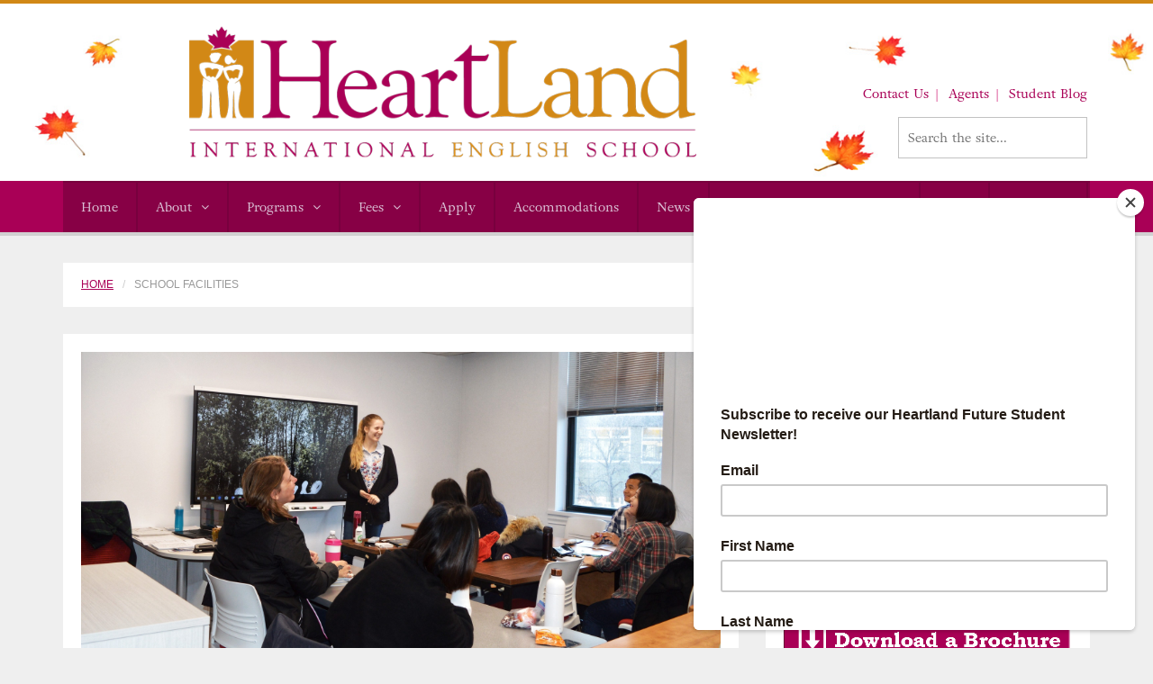

--- FILE ---
content_type: text/html; charset=UTF-8
request_url: https://www.heartlandenglish.com/school-facilities/
body_size: 15310
content:
<!DOCTYPE html>
<!--[if lt IE 7]> <html class="no-js lt-ie9 lt-ie8 lt-ie7" dir="ltr" lang="en-CA" prefix="og: https://ogp.me/ns#"> 
<![endif]-->
<!--[if IE 7]> <html class="no-js lt-ie9 lt-ie8" dir="ltr" lang="en-CA" prefix="og: https://ogp.me/ns#"> 
<![endif]-->
<!--[if IE 8]> <html class="no-js lt-ie9" dir="ltr" lang="en-CA" prefix="og: https://ogp.me/ns#"> <![endif]-->
<!--[if gt IE 8]><!--> <html dir="ltr" lang="en-CA" prefix="og: https://ogp.me/ns#"> <!--<![endif]-->
<head>
    
    <meta name="viewport" content="width=device-width, initial-scale=1.0">
    <meta name="description" content="School Facilities - HeartLand | International English School">
    <meta charset="UTF-8">
    <link rel="pingback" href="https://www.heartlandenglish.com/xmlrpc.php">
    <link rel="profile" href="http://gmpg.org/xfn/11" />

    <!-- tables -->
    <link rel="stylesheet" href="https://www.heartlandenglish.com/wp-content/themes/universe_heartland/core/js/stacktable/stacktable.css">

	<!-- Favicons -->
   	    <link rel="apple-touch-icon-precomposed" sizes="114x114" href="https://heartlandenglish.com/wp-content/themes/universe_heartland/core/images/ico/72x72_heartland_logo.jpg">    <link rel="apple-touch-icon-precomposed" sizes="72x72" href="https://heartlandenglish.com/wp-content/themes/universe_heartland/core/images/ico/72x72_heartland_logo.jpg">    <link rel="shortcut icon" href="https://heartlandenglish.com/wp-content/themes/universe_heartland/core/images/ico/32x32_heartland_logo.jpg"> 
    
		<!-- All in One SEO 4.6.6 - aioseo.com -->
		<title>School Facilities - HeartLand</title>
		<meta name="description" content="Heartland International English School is located in the historic Exchange District in Winnipeg, Manitoba, Canada. Everything you need is close to the school including public transportation, shopping, restaurants, the Winnipeg Public Library, and parks. Classrooms are large and comfortable. Students have free access to computers, wireless Internet, telephone, kitchen facilities and more. Heartland is the" />
		<meta name="robots" content="max-image-preview:large" />
		<link rel="canonical" href="https://www.heartlandenglish.com/school-facilities/" />
		<meta name="generator" content="All in One SEO (AIOSEO) 4.6.6" />
		<meta property="og:locale" content="en_US" />
		<meta property="og:site_name" content="HeartLand - International English School" />
		<meta property="og:type" content="article" />
		<meta property="og:title" content="School Facilities - HeartLand" />
		<meta property="og:description" content="Heartland International English School is located in the historic Exchange District in Winnipeg, Manitoba, Canada. Everything you need is close to the school including public transportation, shopping, restaurants, the Winnipeg Public Library, and parks. Classrooms are large and comfortable. Students have free access to computers, wireless Internet, telephone, kitchen facilities and more. Heartland is the" />
		<meta property="og:url" content="https://www.heartlandenglish.com/school-facilities/" />
		<meta property="og:image" content="https://heartlandenglish.com/wp-content/uploads/2024/05/HeartLand25-Horizontal.png" />
		<meta property="og:image:secure_url" content="https://heartlandenglish.com/wp-content/uploads/2024/05/HeartLand25-Horizontal.png" />
		<meta property="article:published_time" content="2014-09-26T21:06:14+00:00" />
		<meta property="article:modified_time" content="2018-04-19T13:38:02+00:00" />
		<meta name="twitter:card" content="summary_large_image" />
		<meta name="twitter:title" content="School Facilities - HeartLand" />
		<meta name="twitter:description" content="Heartland International English School is located in the historic Exchange District in Winnipeg, Manitoba, Canada. Everything you need is close to the school including public transportation, shopping, restaurants, the Winnipeg Public Library, and parks. Classrooms are large and comfortable. Students have free access to computers, wireless Internet, telephone, kitchen facilities and more. Heartland is the" />
		<meta name="twitter:image" content="https://heartlandenglish.com/wp-content/uploads/2024/05/HeartLand25-Horizontal.png" />
		<script type="application/ld+json" class="aioseo-schema">
			{"@context":"https:\/\/schema.org","@graph":[{"@type":"BreadcrumbList","@id":"https:\/\/www.heartlandenglish.com\/school-facilities\/#breadcrumblist","itemListElement":[{"@type":"ListItem","@id":"https:\/\/www.heartlandenglish.com\/#listItem","position":1,"name":"Home","item":"https:\/\/www.heartlandenglish.com\/","nextItem":"https:\/\/www.heartlandenglish.com\/school-facilities\/#listItem"},{"@type":"ListItem","@id":"https:\/\/www.heartlandenglish.com\/school-facilities\/#listItem","position":2,"name":"School Facilities","previousItem":"https:\/\/www.heartlandenglish.com\/#listItem"}]},{"@type":"Organization","@id":"https:\/\/www.heartlandenglish.com\/#organization","name":"HeartLand Heartland International English School","description":"International English School","url":"https:\/\/www.heartlandenglish.com\/","telephone":"+12049898448","logo":{"@type":"ImageObject","url":"https:\/\/heartlandenglish.com\/wp-content\/uploads\/2024\/05\/HeartLand25-Horizontal.png","@id":"https:\/\/www.heartlandenglish.com\/school-facilities\/#organizationLogo"},"image":{"@id":"https:\/\/www.heartlandenglish.com\/school-facilities\/#organizationLogo"}},{"@type":"WebPage","@id":"https:\/\/www.heartlandenglish.com\/school-facilities\/#webpage","url":"https:\/\/www.heartlandenglish.com\/school-facilities\/","name":"School Facilities - HeartLand","description":"Heartland International English School is located in the historic Exchange District in Winnipeg, Manitoba, Canada. Everything you need is close to the school including public transportation, shopping, restaurants, the Winnipeg Public Library, and parks. Classrooms are large and comfortable. Students have free access to computers, wireless Internet, telephone, kitchen facilities and more. Heartland is the","inLanguage":"en-CA","isPartOf":{"@id":"https:\/\/www.heartlandenglish.com\/#website"},"breadcrumb":{"@id":"https:\/\/www.heartlandenglish.com\/school-facilities\/#breadcrumblist"},"image":{"@type":"ImageObject","url":"https:\/\/www.heartlandenglish.com\/wp-content\/uploads\/2014\/09\/210-EDITED-e1524145045819.jpg","@id":"https:\/\/www.heartlandenglish.com\/school-facilities\/#mainImage","width":3880,"height":1804},"primaryImageOfPage":{"@id":"https:\/\/www.heartlandenglish.com\/school-facilities\/#mainImage"},"datePublished":"2014-09-26T17:06:14-04:00","dateModified":"2018-04-19T09:38:02-04:00"},{"@type":"WebSite","@id":"https:\/\/www.heartlandenglish.com\/#website","url":"https:\/\/www.heartlandenglish.com\/","name":"HeartLand","description":"International English School","inLanguage":"en-CA","publisher":{"@id":"https:\/\/www.heartlandenglish.com\/#organization"}}]}
		</script>
		<!-- All in One SEO -->

<link rel='dns-prefetch' href='//fonts.googleapis.com' />
<link rel='dns-prefetch' href='//s.w.org' />
<link rel="alternate" type="application/rss+xml" title="HeartLand &raquo; Feed" href="https://www.heartlandenglish.com/feed/" />
<link rel="alternate" type="application/rss+xml" title="HeartLand &raquo; Comments Feed" href="https://www.heartlandenglish.com/comments/feed/" />
<link rel="alternate" type="application/rss+xml" title="HeartLand &raquo; School Facilities Comments Feed" href="https://www.heartlandenglish.com/school-facilities/feed/" />
		<script type="text/javascript">
			window._wpemojiSettings = {"baseUrl":"https:\/\/s.w.org\/images\/core\/emoji\/13.0.1\/72x72\/","ext":".png","svgUrl":"https:\/\/s.w.org\/images\/core\/emoji\/13.0.1\/svg\/","svgExt":".svg","source":{"concatemoji":"https:\/\/www.heartlandenglish.com\/wp-includes\/js\/wp-emoji-release.min.js?ver=5.6.16"}};
			!function(e,a,t){var n,r,o,i=a.createElement("canvas"),p=i.getContext&&i.getContext("2d");function s(e,t){var a=String.fromCharCode;p.clearRect(0,0,i.width,i.height),p.fillText(a.apply(this,e),0,0);e=i.toDataURL();return p.clearRect(0,0,i.width,i.height),p.fillText(a.apply(this,t),0,0),e===i.toDataURL()}function c(e){var t=a.createElement("script");t.src=e,t.defer=t.type="text/javascript",a.getElementsByTagName("head")[0].appendChild(t)}for(o=Array("flag","emoji"),t.supports={everything:!0,everythingExceptFlag:!0},r=0;r<o.length;r++)t.supports[o[r]]=function(e){if(!p||!p.fillText)return!1;switch(p.textBaseline="top",p.font="600 32px Arial",e){case"flag":return s([127987,65039,8205,9895,65039],[127987,65039,8203,9895,65039])?!1:!s([55356,56826,55356,56819],[55356,56826,8203,55356,56819])&&!s([55356,57332,56128,56423,56128,56418,56128,56421,56128,56430,56128,56423,56128,56447],[55356,57332,8203,56128,56423,8203,56128,56418,8203,56128,56421,8203,56128,56430,8203,56128,56423,8203,56128,56447]);case"emoji":return!s([55357,56424,8205,55356,57212],[55357,56424,8203,55356,57212])}return!1}(o[r]),t.supports.everything=t.supports.everything&&t.supports[o[r]],"flag"!==o[r]&&(t.supports.everythingExceptFlag=t.supports.everythingExceptFlag&&t.supports[o[r]]);t.supports.everythingExceptFlag=t.supports.everythingExceptFlag&&!t.supports.flag,t.DOMReady=!1,t.readyCallback=function(){t.DOMReady=!0},t.supports.everything||(n=function(){t.readyCallback()},a.addEventListener?(a.addEventListener("DOMContentLoaded",n,!1),e.addEventListener("load",n,!1)):(e.attachEvent("onload",n),a.attachEvent("onreadystatechange",function(){"complete"===a.readyState&&t.readyCallback()})),(n=t.source||{}).concatemoji?c(n.concatemoji):n.wpemoji&&n.twemoji&&(c(n.twemoji),c(n.wpemoji)))}(window,document,window._wpemojiSettings);
		</script>
		<style type="text/css">
img.wp-smiley,
img.emoji {
	display: inline !important;
	border: none !important;
	box-shadow: none !important;
	height: 1em !important;
	width: 1em !important;
	margin: 0 .07em !important;
	vertical-align: -0.1em !important;
	background: none !important;
	padding: 0 !important;
}
</style>
	<link rel='stylesheet' id='flick-css'  href='https://www.heartlandenglish.com/wp-content/plugins/mailchimp/css/flick/flick.css?ver=5.6.16' type='text/css' media='all' />
<!--[if IE]>
<link rel='stylesheet' id='mailchimpSF_ie_css-css'  href='https://www.heartlandenglish.com/wp-content/plugins/mailchimp/css/ie.css?ver=5.6.16' type='text/css' media='all' />
<![endif]-->
<link rel='stylesheet' id='formidable-css'  href='https://www.heartlandenglish.com/wp-content/plugins/formidable/css/formidableforms.css?ver=3271901' type='text/css' media='all' />
<link rel='stylesheet' id='mec-select2-style-css'  href='https://www.heartlandenglish.com/wp-content/plugins/modern-events-calendar-lite/assets/packages/select2/select2.min.css?ver=6.1.0' type='text/css' media='all' />
<link rel='stylesheet' id='mec-font-icons-css'  href='https://www.heartlandenglish.com/wp-content/plugins/modern-events-calendar-lite/assets/css/iconfonts.css?ver=5.6.16' type='text/css' media='all' />
<link rel='stylesheet' id='mec-frontend-style-css'  href='https://www.heartlandenglish.com/wp-content/plugins/modern-events-calendar-lite/assets/css/frontend.min.css?ver=6.1.0' type='text/css' media='all' />
<link rel='stylesheet' id='mec-tooltip-style-css'  href='https://www.heartlandenglish.com/wp-content/plugins/modern-events-calendar-lite/assets/packages/tooltip/tooltip.css?ver=5.6.16' type='text/css' media='all' />
<link rel='stylesheet' id='mec-tooltip-shadow-style-css'  href='https://www.heartlandenglish.com/wp-content/plugins/modern-events-calendar-lite/assets/packages/tooltip/tooltipster-sideTip-shadow.min.css?ver=5.6.16' type='text/css' media='all' />
<link rel='stylesheet' id='featherlight-css'  href='https://www.heartlandenglish.com/wp-content/plugins/modern-events-calendar-lite/assets/packages/featherlight/featherlight.css?ver=5.6.16' type='text/css' media='all' />
<link rel='stylesheet' id='mec-google-fonts-css'  href='//fonts.googleapis.com/css?family=Montserrat%3A400%2C700%7CRoboto%3A100%2C300%2C400%2C700&#038;ver=5.6.16' type='text/css' media='all' />
<link rel='stylesheet' id='mec-lity-style-css'  href='https://www.heartlandenglish.com/wp-content/plugins/modern-events-calendar-lite/assets/packages/lity/lity.min.css?ver=5.6.16' type='text/css' media='all' />
<link rel='stylesheet' id='mec-general-calendar-style-css'  href='https://www.heartlandenglish.com/wp-content/plugins/modern-events-calendar-lite/assets/css/mec-general-calendar.css?ver=5.6.16' type='text/css' media='all' />
<link rel='stylesheet' id='sbr_styles-css'  href='https://www.heartlandenglish.com/wp-content/plugins/reviews-feed/assets/css/sbr-styles.css?ver=1.1.2' type='text/css' media='all' />
<link rel='stylesheet' id='flex-posts-css'  href='https://www.heartlandenglish.com/wp-content/plugins/flex-posts/public/css/flex-posts.min.css?ver=1.9.0' type='text/css' media='all' />
<link rel='stylesheet' id='wp-block-library-css'  href='https://www.heartlandenglish.com/wp-includes/css/dist/block-library/style.min.css?ver=5.6.16' type='text/css' media='all' />
<link rel='stylesheet' id='awsm-ead-public-css'  href='https://www.heartlandenglish.com/wp-content/plugins/embed-any-document/css/embed-public.min.css?ver=2.7.4' type='text/css' media='all' />
<link rel='stylesheet' id='contact-form-7-css'  href='https://www.heartlandenglish.com/wp-content/plugins/contact-form-7/includes/css/styles.css?ver=5.4' type='text/css' media='all' />
<link rel='stylesheet' id='ctf_styles-css'  href='https://www.heartlandenglish.com/wp-content/plugins/custom-twitter-feeds/css/ctf-styles.min.css?ver=2.2.2' type='text/css' media='all' />
<link rel='stylesheet' id='super-rss-reader-css'  href='https://www.heartlandenglish.com/wp-content/plugins/super-rss-reader/public/css/style.min.css?ver=5.1' type='text/css' media='all' />
<link rel='stylesheet' id='wpsm_tabs_r-font-awesome-front-css'  href='https://www.heartlandenglish.com/wp-content/plugins/tabs-responsive/assets/css/font-awesome/css/font-awesome.min.css?ver=5.6.16' type='text/css' media='all' />
<link rel='stylesheet' id='wpsm_tabs_r_bootstrap-front-css'  href='https://www.heartlandenglish.com/wp-content/plugins/tabs-responsive/assets/css/bootstrap-front.css?ver=5.6.16' type='text/css' media='all' />
<link rel='stylesheet' id='wpsm_tabs_r_animate-css'  href='https://www.heartlandenglish.com/wp-content/plugins/tabs-responsive/assets/css/animate.css?ver=5.6.16' type='text/css' media='all' />
<link rel='stylesheet' id='widgets-on-pages-css'  href='https://www.heartlandenglish.com/wp-content/plugins/widgets-on-pages/public/css/widgets-on-pages-public.css?ver=1.4.0' type='text/css' media='all' />
<link rel='stylesheet' id='wpmt-css-frontend-css'  href='https://www.heartlandenglish.com/wp-content/plugins/wp-mailto-links/core/includes/assets/css/style.css?ver=240327-190054' type='text/css' media='all' />
<link rel='stylesheet' id='options_typography_Sorts+Mill+Goudy-css'  href='https://fonts.googleapis.com/css?family=Sorts+Mill+Goudy' type='text/css' media='all' />
<link rel='stylesheet' id='options_typography_Abel-css'  href='https://fonts.googleapis.com/css?family=Abel' type='text/css' media='all' />
<link rel='stylesheet' id='cf7cf-style-css'  href='https://www.heartlandenglish.com/wp-content/plugins/cf7-conditional-fields/style.css?ver=2.4.8' type='text/css' media='all' />
<link rel='stylesheet' id='override_mailchimp_main_css-css'  href='https://www.heartlandenglish.com/wp-content/themes/universe_heartland/mailchimp_main.css?ver=5.6.16' type='text/css' media='all' />
<link rel='stylesheet' id='bootstrap-css-css'  href='https://www.heartlandenglish.com/wp-content/themes/universe_heartland/core/bootstrap/css/bootstrap.css?ver=5.6.16' type='text/css' media='all' />
<link rel='stylesheet' id='font-awesome-css'  href='https://www.heartlandenglish.com/wp-content/themes/universe_heartland/core/css/font-awesome.min.css?ver=5.6.16' type='text/css' media='all' />
<link rel='stylesheet' id='animate-css'  href='https://www.heartlandenglish.com/wp-content/themes/universe_heartland/core/css/animate.css?ver=5.6.16' type='text/css' media='all' />
<link rel='stylesheet' id='main-styles-css'  href='https://www.heartlandenglish.com/wp-content/themes/universe_heartland/style.css?v=2020060101&#038;ver=5.6.16' type='text/css' media='all' />
<link rel='stylesheet' id='predefined-color-css'  href='https://www.heartlandenglish.com/wp-content/themes/universe_heartland/core/css/colors/heartland.css?ver=5.6.16' type='text/css' media='all' />
<link rel='stylesheet' id='custom_css-css'  href='https://www.heartlandenglish.com/wp-content/themes/universe_heartland/core/css/custom.css.php?ver=5.6.16' type='text/css' media='all' />
<script type='text/javascript' src='https://www.heartlandenglish.com/wp-includes/js/jquery/jquery.min.js?ver=3.5.1' id='jquery-core-js'></script>
<script type='text/javascript' src='https://www.heartlandenglish.com/wp-includes/js/jquery/jquery-migrate.min.js?ver=3.3.2' id='jquery-migrate-js'></script>
<script type='text/javascript' src='https://www.heartlandenglish.com/wp-content/plugins/mailchimp/js/scrollTo.js?ver=1.5.8' id='jquery_scrollto-js'></script>
<script type='text/javascript' src='https://www.heartlandenglish.com/wp-includes/js/jquery/jquery.form.min.js?ver=4.2.1' id='jquery-form-js'></script>
<script type='text/javascript' id='mailchimpSF_main_js-js-extra'>
/* <![CDATA[ */
var mailchimpSF = {"ajax_url":"https:\/\/www.heartlandenglish.com\/"};
/* ]]> */
</script>
<script type='text/javascript' src='https://www.heartlandenglish.com/wp-content/plugins/mailchimp/js/mailchimp.js?ver=1.5.8' id='mailchimpSF_main_js-js'></script>
<script type='text/javascript' src='https://www.heartlandenglish.com/wp-includes/js/jquery/ui/core.min.js?ver=1.12.1' id='jquery-ui-core-js'></script>
<script type='text/javascript' src='https://www.heartlandenglish.com/wp-content/plugins/mailchimp/js/datepicker.js?ver=5.6.16' id='datepicker-js'></script>
<script type='text/javascript' src='https://www.heartlandenglish.com/wp-content/plugins/modern-events-calendar-lite/assets/js/mec-general-calendar.js?ver=6.1.0' id='mec-general-calendar-script-js'></script>
<script type='text/javascript' id='mec-frontend-script-js-extra'>
/* <![CDATA[ */
var mecdata = {"day":"day","days":"days","hour":"hour","hours":"hours","minute":"minute","minutes":"minutes","second":"second","seconds":"seconds","elementor_edit_mode":"no","recapcha_key":"","ajax_url":"https:\/\/www.heartlandenglish.com\/wp-admin\/admin-ajax.php","fes_nonce":"58533f9a34","current_year":"2026","current_month":"01","datepicker_format":"mm\/dd\/yy&m\/d\/Y"};
/* ]]> */
</script>
<script type='text/javascript' src='https://www.heartlandenglish.com/wp-content/plugins/modern-events-calendar-lite/assets/js/frontend.js?ver=6.1.0' id='mec-frontend-script-js'></script>
<script type='text/javascript' src='https://www.heartlandenglish.com/wp-content/plugins/modern-events-calendar-lite/assets/js/events.js?ver=6.1.0' id='mec-events-script-js'></script>
<script type='text/javascript' src='https://www.heartlandenglish.com/wp-content/plugins/super-rss-reader/public/js/jquery.easy-ticker.min.js?ver=5.1' id='jquery-easy-ticker-js'></script>
<script type='text/javascript' src='https://www.heartlandenglish.com/wp-content/plugins/super-rss-reader/public/js/script.min.js?ver=5.1' id='super-rss-reader-js'></script>
<script type='text/javascript' src='https://www.heartlandenglish.com/wp-content/plugins/wp-mailto-links/core/includes/assets/js/custom.js?ver=240327-190054' id='wpmt-js-frontend-js'></script>
<script type='text/javascript' src='https://www.heartlandenglish.com/wp-content/themes/universe_heartland/core/js/modernizr.js?ver=2.6.2' id='modernizr-js'></script>
<link rel="https://api.w.org/" href="https://www.heartlandenglish.com/wp-json/" /><link rel="alternate" type="application/json" href="https://www.heartlandenglish.com/wp-json/wp/v2/pages/104" /><link rel="EditURI" type="application/rsd+xml" title="RSD" href="https://www.heartlandenglish.com/xmlrpc.php?rsd" />
<link rel="wlwmanifest" type="application/wlwmanifest+xml" href="https://www.heartlandenglish.com/wp-includes/wlwmanifest.xml" /> 
<meta name="generator" content="WordPress 5.6.16" />
<link rel='shortlink' href='https://www.heartlandenglish.com/?p=104' />
<link rel="alternate" type="application/json+oembed" href="https://www.heartlandenglish.com/wp-json/oembed/1.0/embed?url=https%3A%2F%2Fwww.heartlandenglish.com%2Fschool-facilities%2F" />
<link rel="alternate" type="text/xml+oembed" href="https://www.heartlandenglish.com/wp-json/oembed/1.0/embed?url=https%3A%2F%2Fwww.heartlandenglish.com%2Fschool-facilities%2F&#038;format=xml" />
<script type="text/javascript">
        jQuery(function($) {
            $('.date-pick').each(function() {
                var format = $(this).data('format') || 'mm/dd/yyyy';
                format = format.replace(/yyyy/i, 'yy');
                $(this).datepicker({
                    autoFocusNextInput: true,
                    constrainInput: false,
                    changeMonth: true,
                    changeYear: true,
                    beforeShow: function(input, inst) { $('#ui-datepicker-div').addClass('show'); },
                    dateFormat: format.toLowerCase(),
                });
            });
            d = new Date();
            $('.birthdate-pick').each(function() {
                var format = $(this).data('format') || 'mm/dd';
                format = format.replace(/yyyy/i, 'yy');
                $(this).datepicker({
                    autoFocusNextInput: true,
                    constrainInput: false,
                    changeMonth: true,
                    changeYear: false,
                    minDate: new Date(d.getFullYear(), 1-1, 1),
                    maxDate: new Date(d.getFullYear(), 12-1, 31),
                    beforeShow: function(input, inst) { $('#ui-datepicker-div').removeClass('show'); },
                    dateFormat: format.toLowerCase(),
                });

            });

        });
    </script>

<style>
h1 { color:#990035; font-family:Sorts Mill Goudy; font-weight:normal; font-size:25px; }
h2 { color:#990035; font-family:Sorts Mill Goudy; font-weight:normal; font-size:22px; }
h3 { color:#333333; font-family:Arial, Helvetica, sans-serif; font-weight:normal; font-size:18px; }
h4 { color:#282a2c; font-family:Abel; font-weight:normal; font-size:13px; }
h5 { color:#333333; font-family:Arial, Helvetica, sans-serif; font-weight:normal; font-size:12px; }
h6 { color:#333333; font-family:Arial, Helvetica, sans-serif; font-weight:normal; font-size:15px; }
body { color:#666666; font-family:Sorts Mill Goudy; font-weight:normal; font-size:13px; }
</style>
<style type="text/css">.mec-wrap, .mec-wrap div:not([class^="elementor-"]), .lity-container, .mec-wrap h1, .mec-wrap h2, .mec-wrap h3, .mec-wrap h4, .mec-wrap h5, .mec-wrap h6, .entry-content .mec-wrap h1, .entry-content .mec-wrap h2, .entry-content .mec-wrap h3, .entry-content .mec-wrap h4, .entry-content .mec-wrap h5, .entry-content .mec-wrap h6, .mec-wrap .mec-totalcal-box input[type="submit"], .mec-wrap .mec-totalcal-box .mec-totalcal-view span, .mec-agenda-event-title a, .lity-content .mec-events-meta-group-booking select, .lity-content .mec-book-ticket-variation h5, .lity-content .mec-events-meta-group-booking input[type="number"], .lity-content .mec-events-meta-group-booking input[type="text"], .lity-content .mec-events-meta-group-booking input[type="email"],.mec-organizer-item a, .mec-single-event .mec-events-meta-group-booking ul.mec-book-tickets-container li.mec-book-ticket-container label { font-family: "Montserrat", -apple-system, BlinkMacSystemFont, "Segoe UI", Roboto, sans-serif;}.mec-event-content p, .mec-search-bar-result .mec-event-detail{ font-family: Roboto, sans-serif;} .mec-wrap .mec-totalcal-box input, .mec-wrap .mec-totalcal-box select, .mec-checkboxes-search .mec-searchbar-category-wrap, .mec-wrap .mec-totalcal-box .mec-totalcal-view span { font-family: "Roboto", Helvetica, Arial, sans-serif; }.mec-event-grid-modern .event-grid-modern-head .mec-event-day, .mec-event-list-minimal .mec-time-details, .mec-event-list-minimal .mec-event-detail, .mec-event-list-modern .mec-event-detail, .mec-event-grid-minimal .mec-time-details, .mec-event-grid-minimal .mec-event-detail, .mec-event-grid-simple .mec-event-detail, .mec-event-cover-modern .mec-event-place, .mec-event-cover-clean .mec-event-place, .mec-calendar .mec-event-article .mec-localtime-details div, .mec-calendar .mec-event-article .mec-event-detail, .mec-calendar.mec-calendar-daily .mec-calendar-d-top h2, .mec-calendar.mec-calendar-daily .mec-calendar-d-top h3, .mec-toggle-item-col .mec-event-day, .mec-weather-summary-temp { font-family: "Roboto", sans-serif; } .mec-fes-form, .mec-fes-list, .mec-fes-form input, .mec-event-date .mec-tooltip .box, .mec-event-status .mec-tooltip .box, .ui-datepicker.ui-widget, .mec-fes-form button[type="submit"].mec-fes-sub-button, .mec-wrap .mec-timeline-events-container p, .mec-wrap .mec-timeline-events-container h4, .mec-wrap .mec-timeline-events-container div, .mec-wrap .mec-timeline-events-container a, .mec-wrap .mec-timeline-events-container span { font-family: -apple-system, BlinkMacSystemFont, "Segoe UI", Roboto, sans-serif !important; }.mec-event-grid-minimal .mec-modal-booking-button:hover, .mec-events-timeline-wrap .mec-organizer-item a, .mec-events-timeline-wrap .mec-organizer-item:after, .mec-events-timeline-wrap .mec-shortcode-organizers i, .mec-timeline-event .mec-modal-booking-button, .mec-wrap .mec-map-lightbox-wp.mec-event-list-classic .mec-event-date, .mec-timetable-t2-col .mec-modal-booking-button:hover, .mec-event-container-classic .mec-modal-booking-button:hover, .mec-calendar-events-side .mec-modal-booking-button:hover, .mec-event-grid-yearly  .mec-modal-booking-button, .mec-events-agenda .mec-modal-booking-button, .mec-event-grid-simple .mec-modal-booking-button, .mec-event-list-minimal  .mec-modal-booking-button:hover, .mec-timeline-month-divider,  .mec-wrap.colorskin-custom .mec-totalcal-box .mec-totalcal-view span:hover,.mec-wrap.colorskin-custom .mec-calendar.mec-event-calendar-classic .mec-selected-day,.mec-wrap.colorskin-custom .mec-color, .mec-wrap.colorskin-custom .mec-event-sharing-wrap .mec-event-sharing > li:hover a, .mec-wrap.colorskin-custom .mec-color-hover:hover, .mec-wrap.colorskin-custom .mec-color-before *:before ,.mec-wrap.colorskin-custom .mec-widget .mec-event-grid-classic.owl-carousel .owl-nav i,.mec-wrap.colorskin-custom .mec-event-list-classic a.magicmore:hover,.mec-wrap.colorskin-custom .mec-event-grid-simple:hover .mec-event-title,.mec-wrap.colorskin-custom .mec-single-event .mec-event-meta dd.mec-events-event-categories:before,.mec-wrap.colorskin-custom .mec-single-event-date:before,.mec-wrap.colorskin-custom .mec-single-event-time:before,.mec-wrap.colorskin-custom .mec-events-meta-group.mec-events-meta-group-venue:before,.mec-wrap.colorskin-custom .mec-calendar .mec-calendar-side .mec-previous-month i,.mec-wrap.colorskin-custom .mec-calendar .mec-calendar-side .mec-next-month:hover,.mec-wrap.colorskin-custom .mec-calendar .mec-calendar-side .mec-previous-month:hover,.mec-wrap.colorskin-custom .mec-calendar .mec-calendar-side .mec-next-month:hover,.mec-wrap.colorskin-custom .mec-calendar.mec-event-calendar-classic dt.mec-selected-day:hover,.mec-wrap.colorskin-custom .mec-infowindow-wp h5 a:hover, .colorskin-custom .mec-events-meta-group-countdown .mec-end-counts h3,.mec-calendar .mec-calendar-side .mec-next-month i,.mec-wrap .mec-totalcal-box i,.mec-calendar .mec-event-article .mec-event-title a:hover,.mec-attendees-list-details .mec-attendee-profile-link a:hover,.mec-wrap.colorskin-custom .mec-next-event-details li i, .mec-next-event-details i:before, .mec-marker-infowindow-wp .mec-marker-infowindow-count, .mec-next-event-details a,.mec-wrap.colorskin-custom .mec-events-masonry-cats a.mec-masonry-cat-selected,.lity .mec-color,.lity .mec-color-before :before,.lity .mec-color-hover:hover,.lity .mec-wrap .mec-color,.lity .mec-wrap .mec-color-before :before,.lity .mec-wrap .mec-color-hover:hover,.leaflet-popup-content .mec-color,.leaflet-popup-content .mec-color-before :before,.leaflet-popup-content .mec-color-hover:hover,.leaflet-popup-content .mec-wrap .mec-color,.leaflet-popup-content .mec-wrap .mec-color-before :before,.leaflet-popup-content .mec-wrap .mec-color-hover:hover, .mec-calendar.mec-calendar-daily .mec-calendar-d-table .mec-daily-view-day.mec-daily-view-day-active.mec-color, .mec-map-boxshow div .mec-map-view-event-detail.mec-event-detail i,.mec-map-boxshow div .mec-map-view-event-detail.mec-event-detail:hover,.mec-map-boxshow .mec-color,.mec-map-boxshow .mec-color-before :before,.mec-map-boxshow .mec-color-hover:hover,.mec-map-boxshow .mec-wrap .mec-color,.mec-map-boxshow .mec-wrap .mec-color-before :before,.mec-map-boxshow .mec-wrap .mec-color-hover:hover, .mec-choosen-time-message, .mec-booking-calendar-month-navigation .mec-next-month:hover, .mec-booking-calendar-month-navigation .mec-previous-month:hover, .mec-yearly-view-wrap .mec-agenda-event-title a:hover, .mec-yearly-view-wrap .mec-yearly-title-sec .mec-next-year i, .mec-yearly-view-wrap .mec-yearly-title-sec .mec-previous-year i, .mec-yearly-view-wrap .mec-yearly-title-sec .mec-next-year:hover, .mec-yearly-view-wrap .mec-yearly-title-sec .mec-previous-year:hover, .mec-av-spot .mec-av-spot-head .mec-av-spot-box span, .mec-wrap.colorskin-custom .mec-calendar .mec-calendar-side .mec-previous-month:hover .mec-load-month-link, .mec-wrap.colorskin-custom .mec-calendar .mec-calendar-side .mec-next-month:hover .mec-load-month-link, .mec-yearly-view-wrap .mec-yearly-title-sec .mec-previous-year:hover .mec-load-month-link, .mec-yearly-view-wrap .mec-yearly-title-sec .mec-next-year:hover .mec-load-month-link, .mec-skin-list-events-container .mec-data-fields-tooltip .mec-data-fields-tooltip-box ul .mec-event-data-field-item a, .mec-booking-shortcode .mec-event-ticket-name, .mec-booking-shortcode .mec-event-ticket-price, .mec-booking-shortcode .mec-ticket-variation-name, .mec-booking-shortcode .mec-ticket-variation-price, .mec-booking-shortcode label, .mec-booking-shortcode .nice-select, .mec-booking-shortcode input, .mec-booking-shortcode span.mec-book-price-detail-description, .mec-booking-shortcode .mec-ticket-name, .mec-booking-shortcode label.wn-checkbox-label{color: #a90056}.mec-skin-carousel-container .mec-event-footer-carousel-type3 .mec-modal-booking-button:hover, .mec-wrap.colorskin-custom .mec-event-sharing .mec-event-share:hover .event-sharing-icon,.mec-wrap.colorskin-custom .mec-event-grid-clean .mec-event-date,.mec-wrap.colorskin-custom .mec-event-list-modern .mec-event-sharing > li:hover a i,.mec-wrap.colorskin-custom .mec-event-list-modern .mec-event-sharing .mec-event-share:hover .mec-event-sharing-icon,.mec-wrap.colorskin-custom .mec-event-list-modern .mec-event-sharing li:hover a i,.mec-wrap.colorskin-custom .mec-calendar:not(.mec-event-calendar-classic) .mec-selected-day,.mec-wrap.colorskin-custom .mec-calendar .mec-selected-day:hover,.mec-wrap.colorskin-custom .mec-calendar .mec-calendar-row  dt.mec-has-event:hover,.mec-wrap.colorskin-custom .mec-calendar .mec-has-event:after, .mec-wrap.colorskin-custom .mec-bg-color, .mec-wrap.colorskin-custom .mec-bg-color-hover:hover, .colorskin-custom .mec-event-sharing-wrap:hover > li, .mec-wrap.colorskin-custom .mec-totalcal-box .mec-totalcal-view span.mec-totalcalview-selected,.mec-wrap .flip-clock-wrapper ul li a div div.inn,.mec-wrap .mec-totalcal-box .mec-totalcal-view span.mec-totalcalview-selected,.event-carousel-type1-head .mec-event-date-carousel,.mec-event-countdown-style3 .mec-event-date,#wrap .mec-wrap article.mec-event-countdown-style1,.mec-event-countdown-style1 .mec-event-countdown-part3 a.mec-event-button,.mec-wrap .mec-event-countdown-style2,.mec-map-get-direction-btn-cnt input[type="submit"],.mec-booking button,span.mec-marker-wrap,.mec-wrap.colorskin-custom .mec-timeline-events-container .mec-timeline-event-date:before, .mec-has-event-for-booking.mec-active .mec-calendar-novel-selected-day, .mec-booking-tooltip.multiple-time .mec-booking-calendar-date.mec-active, .mec-booking-tooltip.multiple-time .mec-booking-calendar-date:hover, .mec-ongoing-normal-label, .mec-calendar .mec-has-event:after, .mec-event-list-modern .mec-event-sharing li:hover .telegram{background-color: #a90056;}.mec-booking-tooltip.multiple-time .mec-booking-calendar-date:hover, .mec-calendar-day.mec-active .mec-booking-tooltip.multiple-time .mec-booking-calendar-date.mec-active{ background-color: #a90056;}.mec-skin-carousel-container .mec-event-footer-carousel-type3 .mec-modal-booking-button:hover, .mec-timeline-month-divider, .mec-wrap.colorskin-custom .mec-single-event .mec-speakers-details ul li .mec-speaker-avatar a:hover img,.mec-wrap.colorskin-custom .mec-event-list-modern .mec-event-sharing > li:hover a i,.mec-wrap.colorskin-custom .mec-event-list-modern .mec-event-sharing .mec-event-share:hover .mec-event-sharing-icon,.mec-wrap.colorskin-custom .mec-event-list-standard .mec-month-divider span:before,.mec-wrap.colorskin-custom .mec-single-event .mec-social-single:before,.mec-wrap.colorskin-custom .mec-single-event .mec-frontbox-title:before,.mec-wrap.colorskin-custom .mec-calendar .mec-calendar-events-side .mec-table-side-day, .mec-wrap.colorskin-custom .mec-border-color, .mec-wrap.colorskin-custom .mec-border-color-hover:hover, .colorskin-custom .mec-single-event .mec-frontbox-title:before, .colorskin-custom .mec-single-event .mec-wrap-checkout h4:before, .colorskin-custom .mec-single-event .mec-events-meta-group-booking form > h4:before, .mec-wrap.colorskin-custom .mec-totalcal-box .mec-totalcal-view span.mec-totalcalview-selected,.mec-wrap .mec-totalcal-box .mec-totalcal-view span.mec-totalcalview-selected,.event-carousel-type1-head .mec-event-date-carousel:after,.mec-wrap.colorskin-custom .mec-events-masonry-cats a.mec-masonry-cat-selected, .mec-marker-infowindow-wp .mec-marker-infowindow-count, .mec-wrap.colorskin-custom .mec-events-masonry-cats a:hover, .mec-has-event-for-booking .mec-calendar-novel-selected-day, .mec-booking-tooltip.multiple-time .mec-booking-calendar-date.mec-active, .mec-booking-tooltip.multiple-time .mec-booking-calendar-date:hover, .mec-virtual-event-history h3:before, .mec-booking-tooltip.multiple-time .mec-booking-calendar-date:hover, .mec-calendar-day.mec-active .mec-booking-tooltip.multiple-time .mec-booking-calendar-date.mec-active, .mec-rsvp-form-box form > h4:before, .mec-wrap .mec-box-title::before, .mec-box-title::before  {border-color: #a90056;}.mec-wrap.colorskin-custom .mec-event-countdown-style3 .mec-event-date:after,.mec-wrap.colorskin-custom .mec-month-divider span:before, .mec-calendar.mec-event-container-simple dl dt.mec-selected-day, .mec-calendar.mec-event-container-simple dl dt.mec-selected-day:hover{border-bottom-color:#a90056;}.mec-wrap.colorskin-custom  article.mec-event-countdown-style1 .mec-event-countdown-part2:after{border-color: transparent transparent transparent #a90056;}.mec-wrap.colorskin-custom .mec-box-shadow-color { box-shadow: 0 4px 22px -7px #a90056;}.mec-events-timeline-wrap .mec-shortcode-organizers, .mec-timeline-event .mec-modal-booking-button, .mec-events-timeline-wrap:before, .mec-wrap.colorskin-custom .mec-timeline-event-local-time, .mec-wrap.colorskin-custom .mec-timeline-event-time ,.mec-wrap.colorskin-custom .mec-timeline-event-location,.mec-choosen-time-message { background: rgba(169,0,86,.11);}.mec-wrap.colorskin-custom .mec-timeline-events-container .mec-timeline-event-date:after{ background: rgba(169,0,86,.3);}.mec-booking-shortcode button { box-shadow: 0 2px 2px rgba(169 0 86 / 27%);}.mec-booking-shortcode button.mec-book-form-back-button{ background-color: rgba(169 0 86 / 40%);}.mec-events-meta-group-booking-shortcode{ background: rgba(169,0,86,.14);}.mec-booking-shortcode label.wn-checkbox-label, .mec-booking-shortcode .nice-select,.mec-booking-shortcode input, .mec-booking-shortcode .mec-book-form-gateway-label input[type=radio]:before, .mec-booking-shortcode input[type=radio]:checked:before, .mec-booking-shortcode ul.mec-book-price-details li, .mec-booking-shortcode ul.mec-book-price-details{ border-color: rgba(169 0 86 / 27%) !important;}.mec-booking-shortcode input::-webkit-input-placeholder,.mec-booking-shortcode textarea::-webkit-input-placeholder{color: #a90056}.mec-booking-shortcode input::-moz-placeholder,.mec-booking-shortcode textarea::-moz-placeholder{color: #a90056}.mec-booking-shortcode input:-ms-input-placeholder,.mec-booking-shortcode textarea:-ms-input-placeholder {color: #a90056}.mec-booking-shortcode input:-moz-placeholder,.mec-booking-shortcode textarea:-moz-placeholder {color: #a90056}.mec-booking-shortcode label.wn-checkbox-label:after, .mec-booking-shortcode label.wn-checkbox-label:before, .mec-booking-shortcode input[type=radio]:checked:after{background-color: #a90056}.mec-wrap h1 a, .mec-wrap h2 a, .mec-wrap h3 a, .mec-wrap h4 a, .mec-wrap h5 a, .mec-wrap h6 a,.entry-content .mec-wrap h1 a, .entry-content .mec-wrap h2 a, .entry-content .mec-wrap h3 a,.entry-content  .mec-wrap h4 a, .entry-content .mec-wrap h5 a, .entry-content .mec-wrap h6 a {color: #a90056 !important;}.mec-wrap.colorskin-custom h1 a:hover, .mec-wrap.colorskin-custom h2 a:hover, .mec-wrap.colorskin-custom h3 a:hover, .mec-wrap.colorskin-custom h4 a:hover, .mec-wrap.colorskin-custom h5 a:hover, .mec-wrap.colorskin-custom h6 a:hover,.entry-content .mec-wrap.colorskin-custom h1 a:hover, .entry-content .mec-wrap.colorskin-custom h2 a:hover, .entry-content .mec-wrap.colorskin-custom h3 a:hover,.entry-content  .mec-wrap.colorskin-custom h4 a:hover, .entry-content .mec-wrap.colorskin-custom h5 a:hover, .entry-content .mec-wrap.colorskin-custom h6 a:hover {color: #ffffff !important;}.mec-wrap.colorskin-custom .mec-event-description {color: #000000;}</style>
    <script src="//use.typekit.net/dpz5ime.js"></script>
    <script>try{Typekit.load();}catch(e){}</script>

    <script>
        jQuery(window).load(function(){
            jQuery('.menu-toggle-btn').on('click', function(){
                jQuery('.responsive-navigation').toggleClass('open');
            });
        });
    </script>
<!--[if lt IE 9]> <link rel="stylesheet" href="/wp-content/themes/universe_heartland/style-ie8.css"> <![endif]-->


<script>
  (function(i,s,o,g,r,a,m){i['GoogleAnalyticsObject']=r;i[r]=i[r]||function(){
  (i[r].q=i[r].q||[]).push(arguments)},i[r].l=1*new Date();a=s.createElement(o),
  m=s.getElementsByTagName(o)[0];a.async=1;a.src=g;m.parentNode.insertBefore(a,m)
  })(window,document,'script','//www.google-analytics.com/analytics.js','ga');

  ga('create', 'UA-65693600-1', 'auto');
  ga('send', 'pageview');

</script>
<script id="mcjs">!function(c,h,i,m,p){m=c.createElement(h),p=c.getElementsByTagName(h)[0],m.async=1,m.src=i,p.parentNode.insertBefore(m,p)}(document,"script","https://chimpstatic.com/mcjs-connected/js/users/a6cdc1bd36d16580bfc88d30a/479ec4cd5e4932d84845a7d8b.js");</script>
	
<!-- Facebook Pixel Code -->
<script>
!function(f,b,e,v,n,t,s)
{if(f.fbq)return;n=f.fbq=function(){n.callMethod?
n.callMethod.apply(n,arguments):n.queue.push(arguments)};
if(!f._fbq)f._fbq=n;n.push=n;n.loaded=!0;n.version='2.0';
n.queue=[];t=b.createElement(e);t.async=!0;
t.src=v;s=b.getElementsByTagName(e)[0];
s.parentNode.insertBefore(t,s)}(window, document,'script',
'https://connect.facebook.net/en_US/fbevents.js');
fbq('init', '453384922495833');
fbq('track', 'PageView');
</script>
<noscript><img height="1" width="1" style="display:none"
src="https://www.facebook.com/tr?id=453384922495833&ev=PageView&noscript=1"
/></noscript>
<!-- End Facebook Pixel Code -->

</head>
<body class="page-template-default page page-id-104">

    <!-- This one in here is responsive menu for tablet and mobiles -->
    <div class="responsive-navigation visible-sm visible-xs">
        <a href="#" class="menu-toggle-btn">
            <i class="fa fa-bars">Menu</i>
        </a>
        <div class="responsive_menu">
            <div class="menu-header-menu-primary-container"><ul id="menu-header-menu-primary" class="main_menu"><li id="menu-item-26" class="menu-item menu-item-type-post_type menu-item-object-page menu-item-home menu-item-26"><a href="https://www.heartlandenglish.com/">Home</a></li>
<li id="menu-item-355" class="menu-item menu-item-type-post_type menu-item-object-page menu-item-has-children menu-item-355"><a href="https://www.heartlandenglish.com/about/">About</a>
<ul class="sub-menu">
	<li id="menu-item-5787" class="menu-item menu-item-type-post_type menu-item-object-page menu-item-5787"><a href="https://www.heartlandenglish.com/meet-our-staff-teachers/">Meet our Staff &#038; Teachers</a></li>
	<li id="menu-item-4351" class="menu-item menu-item-type-post_type menu-item-object-page menu-item-4351"><a href="https://www.heartlandenglish.com/heartland-celebrating-25-years/">25 Years of Quality English Education</a></li>
	<li id="menu-item-59" class="menu-item menu-item-type-post_type menu-item-object-page menu-item-59"><a href="https://www.heartlandenglish.com/about/about-winnipeg/">Heartland Winnipeg</a></li>
	<li id="menu-item-538" class="menu-item menu-item-type-post_type menu-item-object-page menu-item-538"><a href="https://www.heartlandenglish.com/about-mississauga/">Heartland Mississauga</a></li>
</ul>
</li>
<li id="menu-item-24" class="menu-item menu-item-type-post_type menu-item-object-page menu-item-has-children menu-item-24"><a href="https://www.heartlandenglish.com/programs/">Programs</a>
<ul class="sub-menu">
	<li id="menu-item-549" class="menu-item menu-item-type-post_type menu-item-object-page menu-item-549"><a href="https://www.heartlandenglish.com/startdatesandsched/">Start Dates Calendar and Class Schedule</a></li>
	<li id="menu-item-6838" class="menu-item menu-item-type-post_type menu-item-object-page menu-item-6838"><a href="https://www.heartlandenglish.com/college-and-university-pathway-programs/">College and University Pathway Programs</a></li>
	<li id="menu-item-7659" class="menu-item menu-item-type-post_type menu-item-object-post menu-item-7659"><a href="https://www.heartlandenglish.com/workplace-english-evening-classes-in-winnipeg/">Workplace English – Evening classes in Winnipeg</a></li>
	<li id="menu-item-7541" class="menu-item menu-item-type-post_type menu-item-object-post menu-item-7541"><a href="https://www.heartlandenglish.com/amp/">Accent Modification and Pronunciation course &#8211; Winnipeg</a></li>
	<li id="menu-item-7373" class="menu-item menu-item-type-post_type menu-item-object-page menu-item-7373"><a href="https://www.heartlandenglish.com/english-volunteer-programs/">English + Volunteer Programs Winnipeg</a></li>
	<li id="menu-item-7635" class="menu-item menu-item-type-post_type menu-item-object-page menu-item-7635"><a href="https://www.heartlandenglish.com/career-accelerator-heartland-mississauga/">Career Accelerator – Heartland Mississauga</a></li>
	<li id="menu-item-7522" class="menu-item menu-item-type-post_type menu-item-object-post menu-item-7522"><a href="https://www.heartlandenglish.com/preparation-ielts/">IELTS preparation class &#8211; Winnipeg</a></li>
	<li id="menu-item-7521" class="menu-item menu-item-type-post_type menu-item-object-post menu-item-7521"><a href="https://www.heartlandenglish.com/celpip-preparation-class/">CELPIP preparation class &#8211; Winnipeg</a></li>
</ul>
</li>
<li id="menu-item-23" class="menu-item menu-item-type-post_type menu-item-object-page menu-item-has-children menu-item-23"><a href="https://www.heartlandenglish.com/fees/">Fees</a>
<ul class="sub-menu">
	<li id="menu-item-1736" class="menu-item menu-item-type-post_type menu-item-object-page menu-item-1736"><a href="https://www.heartlandenglish.com/fee-calculator/">Fee Calculator</a></li>
	<li id="menu-item-1722" class="menu-item menu-item-type-post_type menu-item-object-page menu-item-1722"><a href="https://www.heartlandenglish.com/payment-options/">Payment Options</a></li>
	<li id="menu-item-2463" class="menu-item menu-item-type-custom menu-item-object-custom menu-item-2463"><a href="https://www.guard.me/heartland">Student Health Insurance</a></li>
</ul>
</li>
<li id="menu-item-22" class="menu-item menu-item-type-post_type menu-item-object-page menu-item-22"><a href="https://www.heartlandenglish.com/apply/">Apply</a></li>
<li id="menu-item-151" class="menu-item menu-item-type-post_type menu-item-object-page menu-item-151"><a href="https://www.heartlandenglish.com/accommodations/">Accommodations</a></li>
<li id="menu-item-3689" class="menu-item menu-item-type-post_type menu-item-object-page menu-item-3689"><a href="https://www.heartlandenglish.com/news/">News</a></li>
<li id="menu-item-2400" class="menu-item menu-item-type-post_type menu-item-object-page menu-item-has-children menu-item-2400"><a href="https://www.heartlandenglish.com/official-english-tests/">English Language Testing</a>
<ul class="sub-menu">
	<li id="menu-item-6610" class="menu-item menu-item-type-post_type menu-item-object-page menu-item-6610"><a href="https://www.heartlandenglish.com/ielts-test-mississauga/">IELTS Test – Mississauga</a></li>
	<li id="menu-item-21" class="menu-item menu-item-type-post_type menu-item-object-page menu-item-21"><a href="https://www.heartlandenglish.com/ielts/">IELTS Test – Winnipeg</a></li>
	<li id="menu-item-7507" class="menu-item menu-item-type-custom menu-item-object-custom menu-item-7507"><a href="https://ielts.idp.com/canada/test-centre/heartland-international-english-school-kitchener">IELTS Test &#8211; Kitchener</a></li>
	<li id="menu-item-2573" class="menu-item menu-item-type-post_type menu-item-object-page menu-item-2573"><a href="https://www.heartlandenglish.com/computer-delivered-ielts/">Computer-delivered IELTS</a></li>
	<li id="menu-item-2298" class="menu-item menu-item-type-post_type menu-item-object-page menu-item-2298"><a href="https://www.heartlandenglish.com/celpip/">CELPIP General and General-LS Test</a></li>
	<li id="menu-item-7508" class="menu-item menu-item-type-custom menu-item-object-custom menu-item-7508"><a href="https://www.celpip.ca/centre/heartland-test-centre-kitchener/">CELPIP Test &#8211; Kitchener</a></li>
	<li id="menu-item-842" class="menu-item menu-item-type-post_type menu-item-object-page menu-item-842"><a href="https://www.heartlandenglish.com/cael-test/">CAEL Assessment</a></li>
</ul>
</li>
<li id="menu-item-302" class="menu-item menu-item-type-post_type menu-item-object-page menu-item-302"><a href="https://www.heartlandenglish.com/faqs/">FAQs</a></li>
<li id="menu-item-775" class="menu-item menu-item-type-post_type menu-item-object-page menu-item-775"><a href="https://www.heartlandenglish.com/brochures/">Brochures</a></li>
</ul></div>            <div class="responsive_menu_secondary">

                <div class="menu-header-menu-secondary-container"><ul id="menu-header-menu-secondary" class="small-links"><li id="menu-item-32" class="menu-item menu-item-type-post_type menu-item-object-page menu-item-32"><a href="https://www.heartlandenglish.com/contact-us/">Contact Us</a></li>
<li id="menu-item-31" class="menu-item menu-item-type-post_type menu-item-object-page menu-item-31"><a href="https://www.heartlandenglish.com/agents/">Agents</a></li>
<li id="menu-item-4354" class="menu-item menu-item-type-custom menu-item-object-custom menu-item-4354"><a target="_blank" rel="noopener" href="http://blog.heartlandenglish.com/">Student Blog</a></li>
</ul></div>
                                <ul class="social_icons pull">
                		                    <li><a href="https://www.facebook.com/HeartlandEnglish" data-toggle="tooltip" title="Facebook"><i class="fa facebook"></i></a></li>
                                                                                     <li><a href="https://www.youtube.com/user/HeartlandEnglish" data-toggle="tooltip" title="Youtube"><i class="fa youtube"></i></a></li>
                                                                 <li><a href="https://www.flickr.com/people/heartlandenglishschool" data-toggle="tooltip" title="Youtube"><i class="fa flickr"></i></a></li>
                                                                                     <li><a href="https://www.instagram.com/heartlandenglishwinnipeg/" data-toggle="tooltip" title="Instagram"><i class="fa fa-instagram"></i></a></li>
                                                             
                    								
                    </ul> <!-- /.social-icons -->
                                    </div>
        </div> <!-- /.responsive_menu -->
    </div> <!-- /responsive_navigation -->
    
    <header class="site-header">
        <div class="container">
            <div class="row">
                <div class="col-md-4 header-left">
                	                </div> <!-- /.header-left -->
                <div class="col-md-4">
                    <div class="logo">
                        <a href="https://www.heartlandenglish.com" title="HeartLand" rel="home">
                        									<img  src="https://heartlandenglish.com/wp-content/uploads/2014/09/heartland-logo-noPadding.png" alt="HeartLand">
								                        </a>
                    </div> <!-- /.logo -->

                     <div class="mobile-logo">
                        <a href="https://www.heartlandenglish.com" title="HeartLand" rel="home">
                                                            <img  src="https://heartlandenglish.com/wp-content/uploads/2014/09/heartland-mobileLogo.png" alt="HeartLand">
                                                        </a>
                    </div> <!-- /.mobile-logo -->
                </div> <!-- /.col-md-4 -->

                <div class="col-md-4 header-right">
                	
                	<div class="menu-header-menu-secondary-container"><ul id="menu-header-menu-secondary-1" class="small-links"><li class="menu-item menu-item-type-post_type menu-item-object-page menu-item-32"><a href="https://www.heartlandenglish.com/contact-us/">Contact Us</a></li>
<li class="menu-item menu-item-type-post_type menu-item-object-page menu-item-31"><a href="https://www.heartlandenglish.com/agents/">Agents</a></li>
<li class="menu-item menu-item-type-custom menu-item-object-custom menu-item-4354"><a target="_blank" rel="noopener" href="http://blog.heartlandenglish.com/">Student Blog</a></li>
</ul></div>					
                    
<div class="search-form">
    <form name="search_form" method="get" action="https://www.heartlandenglish.com" class="search_form">
    	<input type="text" name="s" placeholder="Search the site..." title="Search the site..." class="field_search">
    </form>
</div>                </div> <!-- /.header-right -->
            </div>
        </div> <!-- /.container -->

        <div class="nav-bar-main" role="navigation">
            <div class="container">
                <nav class="main-navigation clearfix visible-md visible-lg" role="navigation">
                        <ul id="menu-header-menu-primary-1" class="main-menu sf-menu"><li class="menu-item menu-item-type-post_type menu-item-object-page menu-item-home menu-item-26"><a href="https://www.heartlandenglish.com/">Home</a></li>
<li class="menu-item menu-item-type-post_type menu-item-object-page menu-item-has-children menu-item-355"><a href="https://www.heartlandenglish.com/about/">About</a>
<ul class="sub-menu">
	<li class="menu-item menu-item-type-post_type menu-item-object-page menu-item-5787"><a href="https://www.heartlandenglish.com/meet-our-staff-teachers/">Meet our Staff &#038; Teachers</a></li>
	<li class="menu-item menu-item-type-post_type menu-item-object-page menu-item-4351"><a href="https://www.heartlandenglish.com/heartland-celebrating-25-years/">25 Years of Quality English Education</a></li>
	<li class="menu-item menu-item-type-post_type menu-item-object-page menu-item-59"><a href="https://www.heartlandenglish.com/about/about-winnipeg/">Heartland Winnipeg</a></li>
	<li class="menu-item menu-item-type-post_type menu-item-object-page menu-item-538"><a href="https://www.heartlandenglish.com/about-mississauga/">Heartland Mississauga</a></li>
</ul>
</li>
<li class="menu-item menu-item-type-post_type menu-item-object-page menu-item-has-children menu-item-24"><a href="https://www.heartlandenglish.com/programs/">Programs</a>
<ul class="sub-menu">
	<li class="menu-item menu-item-type-post_type menu-item-object-page menu-item-549"><a href="https://www.heartlandenglish.com/startdatesandsched/">Start Dates Calendar and Class Schedule</a></li>
	<li class="menu-item menu-item-type-post_type menu-item-object-page menu-item-6838"><a href="https://www.heartlandenglish.com/college-and-university-pathway-programs/">College and University Pathway Programs</a></li>
	<li class="menu-item menu-item-type-post_type menu-item-object-post menu-item-7659"><a href="https://www.heartlandenglish.com/workplace-english-evening-classes-in-winnipeg/">Workplace English – Evening classes in Winnipeg</a></li>
	<li class="menu-item menu-item-type-post_type menu-item-object-post menu-item-7541"><a href="https://www.heartlandenglish.com/amp/">Accent Modification and Pronunciation course &#8211; Winnipeg</a></li>
	<li class="menu-item menu-item-type-post_type menu-item-object-page menu-item-7373"><a href="https://www.heartlandenglish.com/english-volunteer-programs/">English + Volunteer Programs Winnipeg</a></li>
	<li class="menu-item menu-item-type-post_type menu-item-object-page menu-item-7635"><a href="https://www.heartlandenglish.com/career-accelerator-heartland-mississauga/">Career Accelerator – Heartland Mississauga</a></li>
	<li class="menu-item menu-item-type-post_type menu-item-object-post menu-item-7522"><a href="https://www.heartlandenglish.com/preparation-ielts/">IELTS preparation class &#8211; Winnipeg</a></li>
	<li class="menu-item menu-item-type-post_type menu-item-object-post menu-item-7521"><a href="https://www.heartlandenglish.com/celpip-preparation-class/">CELPIP preparation class &#8211; Winnipeg</a></li>
</ul>
</li>
<li class="menu-item menu-item-type-post_type menu-item-object-page menu-item-has-children menu-item-23"><a href="https://www.heartlandenglish.com/fees/">Fees</a>
<ul class="sub-menu">
	<li class="menu-item menu-item-type-post_type menu-item-object-page menu-item-1736"><a href="https://www.heartlandenglish.com/fee-calculator/">Fee Calculator</a></li>
	<li class="menu-item menu-item-type-post_type menu-item-object-page menu-item-1722"><a href="https://www.heartlandenglish.com/payment-options/">Payment Options</a></li>
	<li class="menu-item menu-item-type-custom menu-item-object-custom menu-item-2463"><a href="https://www.guard.me/heartland">Student Health Insurance</a></li>
</ul>
</li>
<li class="menu-item menu-item-type-post_type menu-item-object-page menu-item-22"><a href="https://www.heartlandenglish.com/apply/">Apply</a></li>
<li class="menu-item menu-item-type-post_type menu-item-object-page menu-item-151"><a href="https://www.heartlandenglish.com/accommodations/">Accommodations</a></li>
<li class="menu-item menu-item-type-post_type menu-item-object-page menu-item-3689"><a href="https://www.heartlandenglish.com/news/">News</a></li>
<li class="menu-item menu-item-type-post_type menu-item-object-page menu-item-has-children menu-item-2400"><a href="https://www.heartlandenglish.com/official-english-tests/">English Language Testing</a>
<ul class="sub-menu">
	<li class="menu-item menu-item-type-post_type menu-item-object-page menu-item-6610"><a href="https://www.heartlandenglish.com/ielts-test-mississauga/">IELTS Test – Mississauga</a></li>
	<li class="menu-item menu-item-type-post_type menu-item-object-page menu-item-21"><a href="https://www.heartlandenglish.com/ielts/">IELTS Test – Winnipeg</a></li>
	<li class="menu-item menu-item-type-custom menu-item-object-custom menu-item-7507"><a href="https://ielts.idp.com/canada/test-centre/heartland-international-english-school-kitchener">IELTS Test &#8211; Kitchener</a></li>
	<li class="menu-item menu-item-type-post_type menu-item-object-page menu-item-2573"><a href="https://www.heartlandenglish.com/computer-delivered-ielts/">Computer-delivered IELTS</a></li>
	<li class="menu-item menu-item-type-post_type menu-item-object-page menu-item-2298"><a href="https://www.heartlandenglish.com/celpip/">CELPIP General and General-LS Test</a></li>
	<li class="menu-item menu-item-type-custom menu-item-object-custom menu-item-7508"><a href="https://www.celpip.ca/centre/heartland-test-centre-kitchener/">CELPIP Test &#8211; Kitchener</a></li>
	<li class="menu-item menu-item-type-post_type menu-item-object-page menu-item-842"><a href="https://www.heartlandenglish.com/cael-test/">CAEL Assessment</a></li>
</ul>
</li>
<li class="menu-item menu-item-type-post_type menu-item-object-page menu-item-302"><a href="https://www.heartlandenglish.com/faqs/">FAQs</a></li>
<li class="menu-item menu-item-type-post_type menu-item-object-page menu-item-775"><a href="https://www.heartlandenglish.com/brochures/">Brochures</a></li>
</ul><!-- 						                        <ul class="social-icons pull-right">
                        				                    <li><a href="https://www.facebook.com/HeartlandEnglish" data-toggle="tooltip" title="Facebook"><i class="fa fa-facebook"></i></a></li>
                                                                                                                                             
                             -->
								
                        <!-- </ul> /.social-icons -->
                                        </nav> <!-- /.main-navigation -->
            </div> <!-- /.container -->
        </div> <!-- /.nav-bar-main -->

    </header> <!-- /.site-header -->

    <div id="mobile_search"> 
        
<div class="search-form">
    <form name="search_form" method="get" action="https://www.heartlandenglish.com" class="search_form">
    	<input type="text" name="s" placeholder="Search the site..." title="Search the site..." class="field_search">
    </form>
</div>    </div>

        <!-- Page Title -->
    <div class="container">
        <div class="page-title clearfix">
            <div class="row">
                <div class="col-md-12"><h6><a href="https://www.heartlandenglish.com">Home</a></h6>  <h6><span class="page-active">School Facilities</span></h6></div>            </div>
        </div>
    </div>
    <!-- Global site tag (gtag.js) - Google Analytics -->
<script async src="https://www.googletagmanager.com/gtag/js?id=UA-121813515-2">
</script>
<script>
  window.dataLayer = window.dataLayer || [];
  function gtag(){dataLayer.push(arguments);}
  gtag('js', new Date());

  gtag('config', 'UA-121813515-2');
</script>
	<!-- Google tag (gtag.js) -->
<script async src="https://www.googletagmanager.com/gtag/js?id=G-K9B419LXZX">
</script>
<script>
  window.dataLayer = window.dataLayer || [];
  function gtag(){dataLayer.push(arguments);}
  gtag('js', new Date());

  gtag('config', 'G-K9B419LXZX');
</script>    <div class="container">
        <div class="row">
        	            <!-- Here begin Main Content -->
            <div class="col-md-8">
                <div class="row">
                    <div class="col-md-12">
                    	                    	<div class="post-104 page type-page status-publish has-post-thumbnail hentry">
	                        <div class="widget-main">
	                            <div class="widget-inner">
                                    <img width="3880" height="1804" src="https://www.heartlandenglish.com/wp-content/uploads/2014/09/210-EDITED-e1524145045819.jpg" class="featuredImg wp-post-image" alt="" loading="lazy" srcset="https://www.heartlandenglish.com/wp-content/uploads/2014/09/210-EDITED-e1524145045819.jpg 3880w, https://www.heartlandenglish.com/wp-content/uploads/2014/09/210-EDITED-e1524145045819-300x139.jpg 300w, https://www.heartlandenglish.com/wp-content/uploads/2014/09/210-EDITED-e1524145045819-768x357.jpg 768w, https://www.heartlandenglish.com/wp-content/uploads/2014/09/210-EDITED-e1524145045819-1024x476.jpg 1024w" sizes="(max-width: 3880px) 100vw, 3880px" />                                    <h1>School Facilities</h1>
										<p>Heartland International English School is located in the historic Exchange District in Winnipeg, Manitoba, Canada. Everything you need is close to the school including public transportation, shopping, restaurants, the Winnipeg Public Library, and parks.</p>
<p>Classrooms are large and comfortable. Students have free access to computers, wireless Internet, telephone, kitchen facilities and more.</p>
<p>Heartland is the ideal place to learn and study English in Winnipeg.</p>
											                            </div> <!-- /.widget-inner -->
	                        </div> <!-- /.widget-main -->
                       </div>
                                            </div> <!-- /.col-md-12 -->
                </div> <!-- /.row -->
                
<!-- You can start editing here. -->

			<!-- If comments are closed. -->
		<!--<p class="nocomments">Comments are closed.</p>-->

	

            </div> <!-- /.col-md-8 -->
            	<div class="col-md-4 sidebar">
		<div id="text-3" class="widget-main">			<div class="textwidget"><p>&nbsp;</p>
<p><a href="https://heartlandenglish.com/fee-calculator/"><img loading="lazy" class="wp-image-2476 size-full aligncenter" src="https://heartlandenglish.com/wp-content/uploads/2019/03/Get-a-free-quote.png" alt="" width="613" height="107" srcset="https://www.heartlandenglish.com/wp-content/uploads/2019/03/Get-a-free-quote.png 613w, https://www.heartlandenglish.com/wp-content/uploads/2019/03/Get-a-free-quote-300x52.png 300w" sizes="(max-width: 613px) 100vw, 613px" /></a></p>
<p><a href="https://heartlandenglish.com/apply/"><img loading="lazy" class="wp-image-2472 size-full aligncenter" src="https://heartlandenglish.com/wp-content/uploads/2019/03/Apply-now.png" alt="" width="613" height="107" srcset="https://www.heartlandenglish.com/wp-content/uploads/2019/03/Apply-now.png 613w, https://www.heartlandenglish.com/wp-content/uploads/2019/03/Apply-now-300x52.png 300w" sizes="(max-width: 613px) 100vw, 613px" /></a></p>
<p><a href="https://heartlandenglish.com/programs/"><img loading="lazy" class="aligncenter wp-image-2479 size-full" src="https://heartlandenglish.com/wp-content/uploads/2019/03/Program-info.png" alt="" width="613" height="107" srcset="https://www.heartlandenglish.com/wp-content/uploads/2019/03/Program-info.png 613w, https://www.heartlandenglish.com/wp-content/uploads/2019/03/Program-info-300x52.png 300w" sizes="(max-width: 613px) 100vw, 613px" /></a></p>
<p><a href="https://heartlandenglish.com/brochures/"><img loading="lazy" class="wp-image-2480 size-full aligncenter" src="https://heartlandenglish.com/wp-content/uploads/2019/03/Brochure-for-web.png" alt="" width="618" height="108" srcset="https://www.heartlandenglish.com/wp-content/uploads/2019/03/Brochure-for-web.png 618w, https://www.heartlandenglish.com/wp-content/uploads/2019/03/Brochure-for-web-300x52.png 300w" sizes="(max-width: 618px) 100vw, 618px" /></a></p>
</div>
		</div><div id="text-27" class="widget-main">			<div class="textwidget"><p>&nbsp;</p>
<p><a href="https://heartlandenglish.com/ielts/"><img loading="lazy" class="aligncenter wp-image-2579" src="https://heartlandenglish.com/wp-content/uploads/2019/04/New-IELTS.png" alt="" width="166" height="143" srcset="https://www.heartlandenglish.com/wp-content/uploads/2019/04/New-IELTS.png 347w, https://www.heartlandenglish.com/wp-content/uploads/2019/04/New-IELTS-300x259.png 300w" sizes="(max-width: 166px) 100vw, 166px" /></a><a href="https://heartlandenglish.com/cael-test/"><img loading="lazy" class="aligncenter wp-image-1793" src="https://heartlandenglish.com/wp-content/uploads/2017/08/CAEL_V_WEB-3-e1553280953603.png" alt="" width="123" height="101" /></a><a href="https://heartlandenglish.com/celpip/"><img loading="lazy" class="aligncenter wp-image-2304" src="https://heartlandenglish.com/wp-content/uploads/2019/01/celpip_logo_dark-e1553625181180.png" alt="" width="153" height="65" /></a><a href="https://heartlandenglish.com/toeic-test/"><img loading="lazy" class="aligncenter wp-image-1362" src="https://heartlandenglish.com/wp-content/uploads/2016/04/TOEIC_Test-Center_Round-150x150.png" alt="" width="95" height="95" srcset="https://www.heartlandenglish.com/wp-content/uploads/2016/04/TOEIC_Test-Center_Round-150x150.png 150w, https://www.heartlandenglish.com/wp-content/uploads/2016/04/TOEIC_Test-Center_Round-300x300.png 300w, https://www.heartlandenglish.com/wp-content/uploads/2016/04/TOEIC_Test-Center_Round-1024x1024.png 1024w, https://www.heartlandenglish.com/wp-content/uploads/2016/04/TOEIC_Test-Center_Round-65x65.png 65w, https://www.heartlandenglish.com/wp-content/uploads/2016/04/TOEIC_Test-Center_Round.png 1500w" sizes="(max-width: 95px) 100vw, 95px" /></a></p>
</div>
		</div>	</div>
        </div> <!-- /.row -->
    </div> <!-- /.container -->


<!-- begin The Footer -->
    <footer class="site-footer">
        <div class="container">
            <div class="row">

                <div class="footerLogo rows">
                    <img src="/wp-content/uploads/2014/09/heartland-logo-white.png" alt="Heartland Logo">
                </div>

                <div class="row1 rows">                   

                    <div class="contactUs">
                        <h5>Contact Us</h5>
                        <h6>Winnipeg</h6>
                        280 William Avenue <br/>
                        Winnipeg, Manitoba, Canada R3B 0R1<br/>
                        Telephone:<a href="tel:2049898448"> 1 204 989 8448</a><br/>
                        Fax: 1 204 989 2232<br/>
                        Email: <a href="javascript:;" data-enc-email="vasb[at]UrnegynaqRatyvfu.pbz" class="mail-link" data-wpel-link="ignore"><span id="wpmt-966756-822774"></span><script type="text/javascript">(function(){var ml="n%Ea0tihemrdfscoglH4.",mi="60<?1C4B83:5A30;20@A6=7D>?9",o="";for(var j=0,l=mi.length;j<l;j++){o+=ml.charAt(mi.charCodeAt(j)-48);}document.getElementById("wpmt-966756-822774").innerHTML = decodeURIComponent(o);}());</script><noscript>*protected email*</noscript></a><br/>

                        <div class="media-icons">
                          <div class="footer-widget">
                             <ul class="footer-media-icons">
                                                                     <li><a href="https://www.facebook.com/HeartlandEnglish" target="_blank" class="fa facebook"></a></li>
                                                                                                                                                                           <li><a href="https://www.youtube.com/user/HeartlandEnglish" target="_blank" class="fa youtube"></a></li>
                                                                                                       <li><a href="https://www.linkedin.com/company/heartland-international-english-school/" target="_blank" class="fa fa-linkedin"></a></li>
                                                                                                       <li><a href="https://www.flickr.com/people/heartlandenglishschool" target="_blank" class="fa flickr"></a></li>
                                                                                                       <li><a href="https://www.instagram.com/heartlandenglishwinnipeg/" target="_blank" class="fa fa-instagram"></a></li>
                                                                                                                                                                      </ul>
                          </div>
                      </div>

                    </div>

                    <div class="contactUs">
                        <h5 class="invisable">Contact Us</h5>
                        <h6>Mississauga</h6>


                        1270 Central Parkway W, suite 308 <br/>
                        Mississauga, Ontario, Canada L5C 4P4<br/>
                        Telephone:<a href="tel:9055424977"> 1 905 542 4977</a><br/>
                        Fax: 1 905 564 7280<br/>
                        Email: <a href="javascript:;" data-enc-email="jrypbzr[at]urnegynaqratyvfu.pbz" class="mail-link" data-wpel-link="ignore"><span id="wpmt-434469-712905"></span><script type="text/javascript">(function(){var ml="%4ogchm0itlrnas.wed",mi="@A:426A0175A=;9:=<BA<3:8>5?426",o="";for(var j=0,l=mi.length;j<l;j++){o+=ml.charAt(mi.charCodeAt(j)-48);}document.getElementById("wpmt-434469-712905").innerHTML = decodeURIComponent(o);}());</script><noscript>*protected email*</noscript></a><br/>

                        <div class="media-icons">
                          <div class="footer-widget">
                             <ul class="footer-media-icons">
                                                                     <li><a href="https://www.facebook.com/HeartlandEnglishMississauga" target="_blank" class="fa facebook"></a></li>
                                                                                                                                                                           <li><a href="https://www.youtube.com/user/HeartlandEnglish" target="_blank" class="fa youtube"></a></li>
                                                                                                       <li><a href="https://www.linkedin.com/company/heartland-international-english-school/" target="_blank" class="fa fa-linkedin"></a></li>
                                                                                                       <li><a href="https://www.flickr.com/people/heartlandenglishschool" target="_blank" class="fa flickr"></a></li>
                                                                                                       <li><a href="https://www.instagram.com/heartland.englishmissi/" target="_blank" class="fa fa-instagram"></a></li>
                                                                                                                                    </ul>
                          </div>
                      </div>

                    </div>


                    <div class="col-md-3">

                                              <div class="col-md-12 col-xs-6 footer-sidebar-1">
                          <div id="media_image-7" class="footer-widget"><img width="1492" height="776" src="https://www.heartlandenglish.com/wp-content/uploads/2020/06/HL-map-3.png" class="image wp-image-4769  attachment-full size-full" alt="" loading="lazy" style="max-width: 100%; height: auto;" srcset="https://www.heartlandenglish.com/wp-content/uploads/2020/06/HL-map-3.png 1492w, https://www.heartlandenglish.com/wp-content/uploads/2020/06/HL-map-3-300x156.png 300w, https://www.heartlandenglish.com/wp-content/uploads/2020/06/HL-map-3-768x399.png 768w, https://www.heartlandenglish.com/wp-content/uploads/2020/06/HL-map-3-1024x533.png 1024w, https://www.heartlandenglish.com/wp-content/uploads/2020/06/HL-map-3-750x390.png 750w, https://www.heartlandenglish.com/wp-content/uploads/2020/06/HL-map-3-770x400.png 770w" sizes="(max-width: 1492px) 100vw, 1492px" /></div><div id="text-33" class="footer-widget">			<div class="textwidget"><p>&nbsp;</p>
<p>&nbsp;</p>
<p>&nbsp;</p>
</div>
		</div>                        </div>
                      
                      <div class="col-md-12 col-xs-6 partners">
                        <!-- <a href="https://www.ialc.org/" class="partner3" target="_blank"><img src='/wp-content/themes/universe_heartland/core/images/logos/ialc-logo.svg' class='sponserImg' alt='International Association of Language Centres'/></a> -->
                        <a href="http://www.mcie.ca/" class="partner1" target="_blank"><img src='/wp-content/themes/universe_heartland/core/images/logos/mcie-logo-short-white.svg' class='sponserImg' alt='Language Canada'/></a>
                        <a href="http://www.languagescanada.ca/en" class="partner2" target="_blank"><img src='/wp-content/themes/universe_heartland/core/images/logos/LC_Logo_White_small.png' class='sponserImg' alt='Language Canada'/></a>
                      </div>

                    </div>

                </div>

<!--                 <div class="other rows">
                  <div class="partners">
                    <a href="https://www.ialc.org/" class="partner3" target="_blank"><img src='/wp-content/themes/universe_heartland/core/images/logos/ialc-logo.svg' class='sponserImg' alt='International Association of Language Centres'/></a>
                    <a href="http://www.mcie.ca/" class="partner1" target="_blank"><img src='/wp-content/themes/universe_heartland/core/images/logos/mcie-logo-short-white.svg' class='sponserImg' alt='Language Canada'/></a>
                    <a href="http://www.languagescanada.ca/en" class="partner2" target="_blank"><img src='/wp-content/themes/universe_heartland/core/images/logos/LC_Logo_White_small.png' class='sponserImg' alt='Language Canada'/></a>
                  </div>
                </div>
 -->
              

                <div class="footer_link_wrap">

                    <div class="footer_page_links">
                                                                    </div>

                                                        </div> <!-- END of .footer_link_wrapper -->
                            </div> <!-- /.row -->

            <div class="bottom-footer">
                <div class="row">
                    <div class="col-md-5">
                                            </div> <!-- /.col-md-5 -->
                    <div class="col-md-7">
                                            </div> <!-- /.col-md-7 -->
                </div> <!-- /.row -->
            </div> <!-- /.bottom-footer -->

        </div> <!-- /.container -->
    </footer> <!-- /.site-footer -->
    
        <script src="https://www.heartlandenglish.com/wp-content/themes/universe_heartland/core/js/stacktable/stacktable.js"></script>
    <script>
        jQuery(window).load(function(){
            var tables = jQuery('table');
            tables.stackcolumns();
            // .each(function(){
            //     if( jQuery(this).find('th') > 3 ) {
            //         jQuery(this).stacktable();     
            //     }
            // }); 
        });
    </script>

			<script>(function(d, s, id) {
			var js, fjs = d.getElementsByTagName(s)[0];
			js = d.createElement(s); js.id = id;
			js.src = 'https://connect.facebook.net/en_US/sdk/xfbml.customerchat.js#xfbml=1&version=v6.0&autoLogAppEvents=1'
			fjs.parentNode.insertBefore(js, fjs);
			}(document, 'script', 'facebook-jssdk'));</script>
			<div class="fb-customerchat" attribution="wordpress" attribution_version="2.3" page_id="113177352044178"></div>

			<!-- YouTube Feeds JS -->
<script type="text/javascript">

</script>
<script type='text/javascript' id='core_custom-js-extra'>
/* <![CDATA[ */
var core = {"startPage":"1","maxPages":"2","nextLink":"https:\/\/www.heartlandenglish.com\/school-facilities\/page\/2\/"};
/* ]]> */
</script>
<script type='text/javascript' src='https://www.heartlandenglish.com/wp-content/themes/universe_heartland/core/js/ajax-load-posts.js?ver=1.0.1' id='core_custom-js'></script>
<script type='text/javascript' src='https://www.heartlandenglish.com/wp-includes/js/jquery/ui/datepicker.min.js?ver=1.12.1' id='jquery-ui-datepicker-js'></script>
<script type='text/javascript' id='jquery-ui-datepicker-js-after'>
jQuery(document).ready(function(jQuery){jQuery.datepicker.setDefaults({"closeText":"Close","currentText":"Today","monthNames":["January","February","March","April","May","June","July","August","September","October","November","December"],"monthNamesShort":["Jan","Feb","Mar","Apr","May","Jun","Jul","Aug","Sep","Oct","Nov","Dec"],"nextText":"Next","prevText":"Previous","dayNames":["Sunday","Monday","Tuesday","Wednesday","Thursday","Friday","Saturday"],"dayNamesShort":["Sun","Mon","Tue","Wed","Thu","Fri","Sat"],"dayNamesMin":["S","M","T","W","T","F","S"],"dateFormat":"MM d, yy","firstDay":0,"isRTL":false});});
</script>
<script type='text/javascript' src='https://www.heartlandenglish.com/wp-content/plugins/modern-events-calendar-lite/assets/js/jquery.typewatch.js?ver=6.1.0' id='mec-typekit-script-js'></script>
<script type='text/javascript' src='https://www.heartlandenglish.com/wp-content/plugins/modern-events-calendar-lite/assets/packages/featherlight/featherlight.js?ver=6.1.0' id='featherlight-js'></script>
<script type='text/javascript' src='https://www.heartlandenglish.com/wp-content/plugins/modern-events-calendar-lite/assets/packages/select2/select2.full.min.js?ver=6.1.0' id='mec-select2-script-js'></script>
<script type='text/javascript' src='https://www.heartlandenglish.com/wp-content/plugins/modern-events-calendar-lite/assets/packages/tooltip/tooltip.js?ver=6.1.0' id='mec-tooltip-script-js'></script>
<script type='text/javascript' src='https://www.heartlandenglish.com/wp-content/plugins/modern-events-calendar-lite/assets/packages/lity/lity.min.js?ver=6.1.0' id='mec-lity-script-js'></script>
<script type='text/javascript' src='https://www.heartlandenglish.com/wp-content/plugins/modern-events-calendar-lite/assets/packages/colorbrightness/colorbrightness.min.js?ver=6.1.0' id='mec-colorbrightness-script-js'></script>
<script type='text/javascript' src='https://www.heartlandenglish.com/wp-content/plugins/modern-events-calendar-lite/assets/packages/owl-carousel/owl.carousel.min.js?ver=6.1.0' id='mec-owl-carousel-script-js'></script>
<script type='text/javascript' src='https://www.heartlandenglish.com/wp-content/plugins/embed-any-document/js/pdfobject.min.js?ver=2.7.4' id='awsm-ead-pdf-object-js'></script>
<script type='text/javascript' id='awsm-ead-public-js-extra'>
/* <![CDATA[ */
var eadPublic = [];
/* ]]> */
</script>
<script type='text/javascript' src='https://www.heartlandenglish.com/wp-content/plugins/embed-any-document/js/embed-public.min.js?ver=2.7.4' id='awsm-ead-public-js'></script>
<script type='text/javascript' src='https://www.heartlandenglish.com/wp-includes/js/dist/vendor/wp-polyfill.min.js?ver=7.4.4' id='wp-polyfill-js'></script>
<script type='text/javascript' id='wp-polyfill-js-after'>
( 'fetch' in window ) || document.write( '<script src="https://www.heartlandenglish.com/wp-includes/js/dist/vendor/wp-polyfill-fetch.min.js?ver=3.0.0"></scr' + 'ipt>' );( document.contains ) || document.write( '<script src="https://www.heartlandenglish.com/wp-includes/js/dist/vendor/wp-polyfill-node-contains.min.js?ver=3.42.0"></scr' + 'ipt>' );( window.DOMRect ) || document.write( '<script src="https://www.heartlandenglish.com/wp-includes/js/dist/vendor/wp-polyfill-dom-rect.min.js?ver=3.42.0"></scr' + 'ipt>' );( window.URL && window.URL.prototype && window.URLSearchParams ) || document.write( '<script src="https://www.heartlandenglish.com/wp-includes/js/dist/vendor/wp-polyfill-url.min.js?ver=3.6.4"></scr' + 'ipt>' );( window.FormData && window.FormData.prototype.keys ) || document.write( '<script src="https://www.heartlandenglish.com/wp-includes/js/dist/vendor/wp-polyfill-formdata.min.js?ver=3.0.12"></scr' + 'ipt>' );( Element.prototype.matches && Element.prototype.closest ) || document.write( '<script src="https://www.heartlandenglish.com/wp-includes/js/dist/vendor/wp-polyfill-element-closest.min.js?ver=2.0.2"></scr' + 'ipt>' );
</script>
<script type='text/javascript' src='https://www.heartlandenglish.com/wp-includes/js/dist/i18n.min.js?ver=9e36b5da09c96c657b0297fd6f7cb1fd' id='wp-i18n-js'></script>
<script type='text/javascript' src='https://www.heartlandenglish.com/wp-includes/js/dist/vendor/lodash.min.js?ver=4.17.21' id='lodash-js'></script>
<script type='text/javascript' id='lodash-js-after'>
window.lodash = _.noConflict();
</script>
<script type='text/javascript' src='https://www.heartlandenglish.com/wp-includes/js/dist/url.min.js?ver=1b4bb2b3f526a1db366ca3147ac39562' id='wp-url-js'></script>
<script type='text/javascript' src='https://www.heartlandenglish.com/wp-includes/js/dist/hooks.min.js?ver=d0d9f43e03080e6ace9a3dabbd5f9eee' id='wp-hooks-js'></script>
<script type='text/javascript' id='wp-api-fetch-js-translations'>
( function( domain, translations ) {
	var localeData = translations.locale_data[ domain ] || translations.locale_data.messages;
	localeData[""].domain = domain;
	wp.i18n.setLocaleData( localeData, domain );
} )( "default", {"translation-revision-date":"2022-11-09 10:36:23+0000","generator":"GlotPress\/4.0.1","domain":"messages","locale_data":{"messages":{"":{"domain":"messages","plural-forms":"nplurals=2; plural=n != 1;","lang":"en_CA"},"You are probably offline.":["You are probably offline."],"Media upload failed. If this is a photo or a large image, please scale it down and try again.":["Media upload failed. If this is a photo or a large image, please scale it down and try again."],"An unknown error occurred.":["An unknown error occurred."],"The response is not a valid JSON response.":["The response is not a valid JSON response."]}},"comment":{"reference":"wp-includes\/js\/dist\/api-fetch.js"}} );
</script>
<script type='text/javascript' src='https://www.heartlandenglish.com/wp-includes/js/dist/api-fetch.min.js?ver=c207d2d188ba8bf763f7acd50b7fd5a9' id='wp-api-fetch-js'></script>
<script type='text/javascript' id='wp-api-fetch-js-after'>
wp.apiFetch.use( wp.apiFetch.createRootURLMiddleware( "https://www.heartlandenglish.com/wp-json/" ) );
wp.apiFetch.nonceMiddleware = wp.apiFetch.createNonceMiddleware( "187b48e05b" );
wp.apiFetch.use( wp.apiFetch.nonceMiddleware );
wp.apiFetch.use( wp.apiFetch.mediaUploadMiddleware );
wp.apiFetch.nonceEndpoint = "https://www.heartlandenglish.com/wp-admin/admin-ajax.php?action=rest-nonce";
</script>
<script type='text/javascript' id='contact-form-7-js-extra'>
/* <![CDATA[ */
var wpcf7 = {"cached":"1"};
/* ]]> */
</script>
<script type='text/javascript' src='https://www.heartlandenglish.com/wp-content/plugins/contact-form-7/includes/js/index.js?ver=5.4' id='contact-form-7-js'></script>
<script type='text/javascript' src='https://www.heartlandenglish.com/wp-content/plugins/tabs-responsive/assets/js/tabs-custom.js?ver=5.6.16' id='wpsm_tabs_r_custom-js-front-js'></script>
<script type='text/javascript' src='https://www.heartlandenglish.com/wp-content/themes/universe_heartland/core/bootstrap/js/bootstrap.min.js?ver=5.6.16' id='bootstrap-plugins-js'></script>
<script type='text/javascript' src='https://www.heartlandenglish.com/wp-content/themes/universe_heartland/core/js/plugins.js?ver=5.6.16' id='jquery-plugins-js'></script>
<script type='text/javascript' src='https://www.heartlandenglish.com/wp-content/themes/universe_heartland/core/js/custom.js?ver=1.0' id='plugins-init-js'></script>
<script type='text/javascript' id='wpcf7cf-scripts-js-extra'>
/* <![CDATA[ */
var wpcf7cf_global_settings = {"ajaxurl":"https:\/\/www.heartlandenglish.com\/wp-admin\/admin-ajax.php"};
/* ]]> */
</script>
<script type='text/javascript' src='https://www.heartlandenglish.com/wp-content/plugins/cf7-conditional-fields/js/scripts.js?ver=2.4.8' id='wpcf7cf-scripts-js'></script>
<script type='text/javascript' src='https://www.heartlandenglish.com/wp-includes/js/wp-embed.min.js?ver=5.6.16' id='wp-embed-js'></script>
</body>
</html>


--- FILE ---
content_type: text/css
request_url: https://www.heartlandenglish.com/wp-content/plugins/flex-posts/public/css/flex-posts.min.css?ver=1.9.0
body_size: 729
content:
.fp-flex{display:-webkit-flex;display:-ms-flexbox;display:flex;justify-content:flex-start;flex-direction:row;flex-wrap:wrap;-ms-flex-align:start;align-items:flex-start}.fp-row{margin-left:-15px;margin-right:-15px}.fp-post{margin-bottom:20px}.fp-col{min-width:200px;max-width:400px;flex:1 1 30%;margin-left:15px;margin-right:15px}.fp-col:empty{height:0;visibility:hidden;margin-top:0;margin-bottom:0}.fp-list-3 .fp-col{max-width:none}.fp-body{min-width:0}.fp-list-1 .fp-flex,.fp-list-3 .fp-flex{flex-wrap:nowrap}.fp-list-1 .fp-media,.fp-list-3 .fp-extra .fp-media{flex-shrink:0}.fp-thumbnail{display:block}.fp-list-1 .fp-thumbnail,.fp-list-3 .fp-extra .fp-thumbnail{margin-right:1em}.rtl .fp-list-1 .fp-thumbnail,.rtl .fp-list-3 .fp-extra .fp-thumbnail{margin-right:0;margin-left:1em}.fp-thumbnail{-webkit-transition:opacity 500ms ease;transition:opacity 500ms ease}.fp-thumbnail:hover{opacity:0.8}.fp-thumbnail img{display:block;width:100%;object-fit:cover;overflow:hidden}.fp-media .fp-thumbnail img{margin:0}.fp-thumbnail img.size-thumbnail{width:85px;height:85px}.fp-list-2 .fp-media + .fp-body,.fp-list-3 .fp-main .fp-media + .fp-body{margin-top:0.8em}.fp-post .fp-title{font-size:1em;line-height:1.5;font-weight:400}.widget .fp-post .fp-title{margin:0;padding:0}.fp-list-2 .fp-title,.fp-list-3 .fp-main .fp-title,.fp-list-4 .fp-title{font-size:1.2em;font-weight:500}.fp-list-4 .fp-post{margin-left:-10px;margin-right:-10px}.fp-list-4 .fp-media{flex:1 0 40%;min-width:150px;max-width:300px;margin-left:10px;margin-right:10px;margin-bottom:0.8em}.fp-list-4 .fp-body{flex:1 0 50%;margin-left:10px;margin-right:10px}.fp-post .fp-title a{color:currentColor;text-decoration:none}.fp-excerpt{margin-top:0.4em;opacity:0.8}.fp-meta{font-size:0.9em;margin-top:0.2em}.fp-post .fp-meta a{opacity:0.5;color:currentColor;text-decoration:none}.fp-comments > span{opacity:0.5}.fp-meta a:hover{opacity:0.8}.fp-meta > span:before{content:"\a0\b7\a0";opacity:0.5}.fp-meta > span:first-child:before{content:""}.fp-categories{display:block;font-size:0.7em;margin:0;opacity:0.7;text-transform:uppercase;letter-spacing:0.2em}.screen-reader-text{border:0;clip:rect(1px,1px,1px,1px);clip-path:inset(50%);height:1px;margin:-1px;overflow:hidden;padding:0;position:absolute ! important;width:1px;word-wrap:normal ! important}.fp-post .fp-readmore{margin-top:.5em}.fp-post .fp-readmore-link{text-decoration:none;font-size:0.9em;display:inline-block;border:1px solid;padding:.2em .7em;border-radius:3px}.fp-post .fp-readmore-link:hover{text-decoration:none}.block-editor__container [class*="widget_flex-posts"] a{pointer-events:none}


--- FILE ---
content_type: text/css
request_url: https://www.heartlandenglish.com/wp-content/themes/universe_heartland/style.css?v=2020060101&ver=5.6.16
body_size: 7153
content:
/*--
	Theme Name: Universe Heartland
	Theme URI: http://
	Author: Pattern Interactive
	Author URI: patterninterative.com
	Description: A customized version of the Universe Theme
	Version: 1.0
	Tags: responsive-layout, theme-options, left-sidebar, right-sidebar
	License: GNU General Public License version 3.0
	License URI: http://www.gnu.org/licenses/gpl-3.0.html
--*/



@import "core/css/misc.css";
@import "core/css/main.css";
@import "core/css/responsive.css";

.invisable {
  opacity: 0;
  visibility: hidden;
}
/*
.row1 .partners {
	display: none;
}
*/
/* Fix weird bug with ie where text is cut off with anti email robot spam plugin  */
@media all and (-ms-high-contrast: none), (-ms-high-contrast: active) {
	strong .wpml-rtl {
		font-weight: normal!important;
	}
}


/* Blog */
#blog-author {display: none;}
.blog-post-meta {display: none;}





/*----------------

	Flexslider  

--------------------*/
 /*
 NOTE: this does not inclide all colours some colours stylings are found insinde core/css/colors/heartland.css; 
 */
	.slider-caption {
		width: 100%;
	}

	/* mobile fix */
	.flexslider {
		height: auto!important;
		/*padding-bottom: 27px;*/
	}
		.flexslider img {
			min-height: 0;
			height: auto;
			/* height: 100%; */
		}
	.slider-caption{
		bottom: 25px;
		background-color: rgba(169, 0, 49, 0.7)!important;
		font-style: italic;
	}
	.slider-title {
		display: block;
		font: bold normal 13px arial,helvetica,sans-serif;
		color: rgb(209,136,22);
		padding-top: 10px;
	}
	.slider-title a {
		color: rgb(209,136,22);
		text-decoration: none;
	}
	.slider-title a:hover {
		text-decoration: underline;
	}

	ol.flex-control-nav.flex-control-paging:empty {
		display: none;
	}
	/* Bottons Nav */
	.flex-control-nav {
		position: static;
		/*bottom: -1px;*/
		/*z-index: 9;*/
		height: 28px;	
		padding-top: 10px;
		/*background-color: rgba(120,0,26,.7);*/
		background-color: rgb(169, 0, 86);
		box-shadow: inset 0px -12px 40px -2px rgba(0,0,0,.4);
		-webkit-touch-callout: none;
	    -webkit-user-select: none;
	    -khtml-user-select: none;
	    -moz-user-select: none;
	    -ms-user-select: none;
	    user-select: none;
	}
		.flex-control-paging li a {
			border: 3px solid transparent;
			background-color: rgba(0,0,0,0.7);
		}
		.flex-control-paging li a.flex-active {
			border: 3px solid rgb(255,255,255);
			background-color: rgb(169,0,86);
		}
/* -----------------

	General 

--------------------*/


	body {
		font: normal normal 16px 'adriane'!important;
	}
	.widget-inner > h1 {
		
	}
	h1, h2, h3, h4 {
/*		font-size: 2.5rem!important;*/
		/*font-style: italic;*/
		/*font-weight: normal!important;*/
		margin: 0 0 15px;
	}
	h1 {
		font: italic normal 25px 'adriane','Sorts Mil Goudy', serif!important;
		/*font-family: 'sorts-mills-goudy';*/
	}
	h2 {
		margin: 20px 0 15px;
		color: rgb(0,0,0)!important;
		font: bold normal 16px arial, helvetica, serif!important;
	}
	h4 {
		color: rgb(169,0,86)!important;
		font: italic normal 25px 'adriane','Sorts Mil Goudy', serif!important;
	}
	h6 {
		font-size: 15px;
		color: #cc6600;
	}
	table {
		font: normal normal 16px arial, helvetica, sans-serif;
	}
	th, td {
		padding: 10px;
		vertical-align: top;
		line-height: 1.3em;
	}
	th:not(:last-child) {
		border-top: none;
		border-right: 1px solid rgb(255,255,255);
		border-bottom: none;
	}
	/* overwrite default theme's uppercase */
	.hentry th {
		text-transform: none;
	}
	a {
		color: rgb(169,0,86);
		text-decoration: underline;
	}
	a:hover {
		color: rgb(209, 136, 22);
	}

	a[href^=tel] {
		text-decoration: none;
	}
	
	.featuredImg {
		width: 100%;
		height: auto;
		margin-bottom: 30px;
	}

	/*---------------------------
	 Forms (Contact Form 7 plugin)
	----------------------------*/
	select, input, textarea {
		max-width: 100%;
		background-color: rgb(234, 234, 234);
		border: 1px solid rgb(205, 205, 205);
		max-height: 150px;
	}
	label {
		max-width: 100%;
	}
	span.wpcf7-form-control-wrap, select#startDate {
		margin-top: 5px; 
		max-width: 100%;
	}

	form h2 {/* sub-titles */
		clear: both;
		padding-top: 40px;
		/*text-align: center;*/
	}
	form p {/* containers */
		padding: 5px 10px;
		display: block;
	}
	/*p.formQuestion {
		text-align: right;
		margin-right: 376px;
	}*/
	span.wpcf7-list-item {
		display: block;
	}
	/* submit button */
	input.wpcf7-form-control.wpcf7-submit {
		/*display: block;*/
		margin: auto;
		padding: 5px 10px;
		color: rgb(103, 103, 103);
	}
	/* validation */
	.wpcf7-validation-errors {
		border: 1px solid #FB7979!important;
		background-color: #fbf9db!important;
		color: #FA0000!important;
	}
	.wpcf7-mail-sent-ok {
		border: 1px solid #31A100!important;
		background-color: #d4ffc2!important;
		color: #003100!important;
	}
	span.wpcf7-not-valid-tip {
		padding: 10px 0 0;
	}


	/* Stops forms from having negative margins */
	.wpcf7 {
		margin: 0!important;
	}
	/* stops selets from being giant */
	.widget-main select {
		 padding: 0; 
	}
	span.wpcf7-form-control-wrap, select#startDate {
	/*	margin: 0 15px 15px 15px;*/
		display: inline-block;
	}
	.page-id-16 span.wpcf7-form-control-wrap, select#startDate {
		/*margin: -2px 55px 0 20px;*/
	}
/*	.page-id-27 span.wpcf7-form-control-wrap {
		margin: 15px;
	}*/
	/* centers radio button labels */
	.wpcf7-list-item-label {
		vertical-align: top;
	}

	/* stacktables */
	.st-head-row.st-head-row-main {
		font-size: 1.5rem
	}
	/*--------------------------------------
	 Social Media icons (header & footer)
	--------------------------------------*/

	.social_icons li a {
		width: 50px;
		height: 50px;
		-webkit-border-radius: 3px;
		border-radius: 3px;
		display: block;
		float: left;
		text-align: center;
		line-height: 36px;
		margin-right: 10px;
		margin-top: -8px;
	}


	.media-icons .fa, .social_icons .fa  {
		width: 50px;
		height: 50px;
		background-repeat: no-repeat;
		background-position: center;
		/*background-size: 48px;*/
		position: relative;
	}
	.media-icons .fa:before {
    position: absolute;
    right: 7px;
    top: 8px;
    display: inline-block;
    width: 35px;
    height: 35px;
    padding-left: 2px;
    line-height: 36px;
    border-radius: 50%;
    font-size: 19px;
    color: #990035;
    background-color: #fff;
    vertical-align: middle;
    -webkit-transition: all .1s ease-in-out;
    transition: all .1s ease-in-out;
	}	
	.media-icons .fa:hover:before {
    top: 4px;
    right: 4px;
    width: 40px;
    height: 40px;
    padding-top: 4px;
    padding-left: 1px;
    font-size: 1.5em;
    color: #fff;
		background-color: #990035;
	}
	@media (max-width: 767px){
		.media-icons .fa:hover:before {
    	padding-left: 0;
		}
	}
	@media (max-width: 590px){
		.media-icons .fa:before {
			padding-left: 1px;
		}
	}
	.fa.facebook {
		background-image: url(/wp-content/themes/universe_heartland/core/images/socialMedia/facebook.png);
	}
		.fa.facebook:hover {
			background-image: url(/wp-content/themes/universe_heartland/core/images/socialMedia/facebook-hover.png);
			background-size: 20px;
		}
	.fa.youtube {
		background-image: url(/wp-content/themes/universe_heartland/core/images/socialMedia/youtube.png);
	}
		.fa.youtube:hover {
			background-image: url(/wp-content/themes/universe_heartland/core/images/socialMedia/youtube-hover.png);
			background-size: 20px;
		}
	.fa.flickr {
		background-image: url(/wp-content/themes/universe_heartland/core/images/socialMedia/flickr.png);
	}
		.fa.flickr:hover {
			background-image: url(/wp-content/themes/universe_heartland/core/images/socialMedia/flickr-hover.png);
			/*background-size: 58px;*/
		}


/*--------------------------------------
	EZ form calculator
--------------------------------------*/
	div.ezfc-column.ezfc-element.ezfc-element-wrapper-group {
    padding-bottom: 0;
	}

	.ezfc-form {
    display: inline-block;
	}

	.ezfc-theme-slick label.ezfc-label {
    display: inline-block;
		font-size: 1em;
    padding-top: 5px;
    padding-bottom: 5px;
		padding-left: 0;
		color: #000;
	}
	.ezfc-theme-slick div.ezfc-element {
    /*vertical-align: bottom;*/
    display: inline-block;
    padding-bottom: 5px;
    float: none;
	}

	/* radios */

	/*.ezfc-theme-slick .ezfc-element-checkbox-input {}*/

	.ezfc-theme-slick input.ezfc-element-radio-input {
	  width: 1px;
	  height: 1px;
    margin: 0;
	  opacity: .01;
  }

  .ezfc-theme-slick input.ezfc-element-checkbox-input {
		margin: 0 5px 0 0;
	}

	.ezfc-element-radio label:before {
    content: '•';
    display: block;
    position: absolute;
    width: 15px;
    height: 15px;
    border: 1px solid #575757;
    border-radius: 50%;
    font-size: 2em;
    color: transparent;
    line-height: 12px;
    padding: 1px;
    /*margin-top: -9px;*/
    /*margin-left: -20px;*/
    margin-top: -20px;
    font-family: arial, helvetica;
	}
	.ezfc-element-radio input:checked + label:before {
    color: #a90056;
	}
	.ezfc-element-radio-container.ezfc-element-single-option-container {
		padding: 1px 0;
		line-height: 1.5em;
		clear: both;
	}
		.ezfc-element-radio {
			float: left;
			width: 16px;
	    margin-right: 5px;
		}
		.ezfc-element-radio-text {
			float: left;
		}

	.ezfc-theme-slick input.ezfc-element-radio-input:not([disabled]) + label {
		cursor: pointer;
	}
	.ezfc-theme-slick input.ezfc-element-radio-input[disabled] + label {
		cursor: not-allowed;
	}
	.ezfc-theme-slick input.ezfc-element-radio-input[disabled] + label:before {
    background-color: #eee;		
	}

	/* line elements (hr) */
	div.ezfc-element-wrapper-hr {
    padding-bottom: 0!important;
	}
		div.ezfc-element-wrapper-hr hr {
    	margin: 15px 0 10px;
    	border-color: #a90056;
    	border-style: dotted;
		}

	div.ezfc-element.ezfc-hidden, 
	div.ezfc-element[data-element=hidden] {
		display: none;
	}

	.ezfc-theme-slick .ezfc-form .ezfc-element-input, 
	.ezfc-theme-slick .ezfc-form .ezfc-element-numbers,
	.ezfc-theme-slick .ezfc-form .ezfc-element-textarea,
	.ezfc-theme-slick .ezfc-form .ezfc-element-selects {
    padding: 0.6em 1em;
		background-color: #eeeeee;
		-webkit-transition: background-color .3s ease, border-color .3s ease;
		-moz-transition: background-color .3s ease, border-color .3s ease;
		-ms-transition: background-color .3s ease, border-color .3s ease;
		-o-transition: background-color .3s ease, border-color .3s ease;
		transition: background-color .3s ease, border-color .3s ease;
    border: 1px solid transparent;
	}
	.ezfc-theme-slick .ezfc-form .ezfc-element-input:focus,
	.ezfc-theme-slick .ezfc-form .ezfc-element-numbers:focus,
	.ezfc-theme-slick .ezfc-form .ezfc-element-textarea:focus,
	.ezfc-theme-slick .ezfc-form .ezfc-element-selects:focus {
  	background-color: #f8f8f8;
    border: 1px solid #d5d5d5;
	}

	.ezfc-theme-slick .ezfc-form .ezfc-element-input[readonly],
	.ezfc-theme-slick .ezfc-form .ezfc-element-numbers[readonly],
	.ezfc-theme-slick .ezfc-form .ezfc-element-textarea[readonly],
	.ezfc-theme-slick .ezfc-form .ezfc-element-selects[readonly] {
    background-color: #d5d5d5;
	}

	.ezfc-theme-slick .ezfc-form .ezfc-btn,
	.ezfc-theme-slick .ezfc-form .ezfc-step-button {
		border: 1px solid transparent;
	}
	.ezfc-theme-slick .ezfc-form .ezfc-btn:hover,
	.ezfc-theme-slick .ezfc-form .ezfc-step-button:hover {
		border-color: #d5d5d5;
	}

	div.ezfc-element-wrapper-set {
    text-align: right;
	}
		div.ezfc-element-wrapper-set label.ezfc-label {
	    text-align: right;
	    padding-right: 0;
		}
		div.ezfc-element-wrapper-set span {
	    padding-top: 7px;
	    padding-bottom: 10px;
	    display: inline-block;
		}

	.ezfc-form h2 {
    color: #a90056!important;
    padding-top: 0;
    font-size: 1.25em!important;
    margin-bottom: 0;
	}

	/* radio buttons */
	.ezfc-theme-slick .ezfc-element-radio, .ezfc-theme-slick .ezfc-element-radio-text, .ezfc-theme-slick .ezfc-element-checkbox, .ezfc-theme-slick .ezfc-element-checkbox-text {
    max-width: 85%;
    vertical-align: top;
	}

	/* spacer element */
	.ezfc-element-wrapper-spacer {
    margin-top: -13px;
	}

	@media (max-width: 768px) {
		.ezfc-element-wrapper-spacer {
			display: none!important;
		}
	}

	/* subtotals */
	div.ezfc-element-wrapper-subtotal {
    color: #a90056;
    font-weight: bold;
    text-align: right;
	}
		div.ezfc-element-wrapper-subtotal label.ezfc-label {
    	padding-top: 0;
    	color: #a90056;
		}
		div.ezfc-element-wrapper-subtotal span {
	    padding: 0!important;
		}
		.ezfc-theme-slick .ezfc-element-wrapper-subtotal .ezfc-text {
			font-size: 1.1em!important;
		}

	/* grand total */
	.ezfc-form-elements + .ezfc-element {
		padding: 10px;
		float: right!important;
    text-align: right;
	}
		.ezfc-form-elements + .ezfc-element label {
	    color: #a90056;
	    font-weight: bold;
	    padding-right: 0;
		}
		.ezfc-form-elements + .ezfc-element .ezfc-price {
	    padding: 0;
		}

	/* buttons */
	input.ezfc-element-submit.ezfc-btn {
    border: 1px solid transparent;
	}
	input.ezfc-element-submit:hover {
    border-color: #d5d5d5;
	}
	div.ezfc-element.ezfc-submit-wrapper {
    display: block;
    
    padding-left: 4px;
    margin: 10px 0;
	}
	.ezfc-step div.ezfc-element.ezfc-submit-wrapper {
    padding-left: 0;
	}
	.ezfc-required-notification {
    padding-left: 10px;
	}

/* tip popups */
.opentip {
  background: #990035;
}
	.opentip-container canvas {
		opacity: 0
	}
	.ot-content {
	  color: #fff;
	}

.stem-right .ot-content:before {
  content: '';
  height: 0px;
  border-top: 8px solid transparent;
  border-bottom: 8px solid transparent;
  border-left: 10px solid #990035;
  position: absolute;
  right: -10px;
  top: 9px;
}
.stem-left .ot-content:before {
  content: '';
  height: 0px;
  border-top: 8px solid transparent;
  border-bottom: 8px solid transparent;
  border-right: 10px solid #990035;
  position: absolute;
  left: -10px;
  top: 9px;
}



/*-----------------

	Header

-------------------*/
	header.site-header {
		border-top: none;    
		background: url(/wp-content/themes/universe_heartland/core/images/leaf-header.jpg) no-repeat top;
    background-size: 1920px;
		background-color: rgb(255,255,255);
	}
	/* Header is split in 3 colums */
	/* contact info column (not used) */
	div.col-md-4.header-left {
		width: 0;
	}
	.site-header .col-md-4 {
		width: 49%;
		padding: 0 5px;
	}

	.logo {
		text-align: left;
		display: block;
		margin: 30px 0;
	}
		.logo img {
		    max-width: 100%;
    	margin-left: 140px;
		}
	.mobile-logo{
		display: none;
	}

	/* Header bg image*/
	/*.site-header .row {*/
		/*background: url(/wp-content/themes/universe_heartland/core/images/heartland_high.png) no-repeat 65% bottom;
		background-size: 35%;*/
	/*}*/
	.logo, .header-right {
		margin: 25px 0;
	}

	/* right column of header - links and searchbar */
	.header-right {
		margin: 90px 0 0;
	}
		.small-links li {
			font-size: 1.2em;
		}
			.small-links li a {
				color: rgb(169,0,86);
				text-decoration: none;
			}
			#menu-header-menu-secondary a:hover {
				color: rgb(209,135,22);
			}
		.menu-header-menu-secondary-container {
			text-align: right;
		}
		.search-form {
			text-align: right;	
		}
			.search-form form input {
				min-width: 210px;
				height: 46px;
				font-size: 1.2em;
			}

	#mobile_search{
		display: none;
	}

	/*--------- Nav ----------*/
	.nav-bar-main {
		border-bottom: 4px solid rgb(209, 209, 209);
	}		
		.main-menu li a {
			text-decoration: none;
		}

	nav li ul {
		display: block!important;
		top: -1000px!important;
		opacity: 0;
		transition: opacity 1s ease;
		-webkit-transition: opacity 1s 0s ease;
	}
	nav li:hover ul {
		display: block;
		opacity: 1;
		top: 100%!important;
		transition: opacity 1s ease;
		-webkit-transition: opacity 1s 0s ease;
	}
	.animated {
		-webkit-animation-duration: 0!important; 
		animation-duration: 0!important;
		/*-webkit-animation-fill-mode: both; */
		/*animation-fill-mode: both;*/
	}

/* ---------------------

	Page/Content

---------------------- */

	/* --------------
		Home Page
	---------------*/

	/* ------------
	 Events Page
	-------------- */
	.right-staff-content {
		float: right;
		width: 60%;
	}

	/*---------------
	 Staff List
	-------------- */
	.list-staff-thumb {
		float: left;
		margin-right: 20px;
		display: block;
		width: 170px;
		height: 150px;
	}
		.list-staff-thumb img {
			width: 100%;
			height: auto;
			opacity: 1;
			filter: alpha(opacity=100);
			-webkit-transition: all 0.1s ease-in-out;
			-moz-transition: all 0.1s ease-in-out;
			-ms-transition: all 0.1s ease-in-out;
			-o-transition: all 0.1s ease-in-out;
			transition: all 0.1s ease-in-out;
		}
	.staff-content img {
		margin-bottom: 25px;
	}

	/*-------------
	 Staff Single 
	---------------*/
	.staff-content {
		width: 100%; 
		margin-top: 20px;
	}
		.staff-content img {
			margin-top: 0;
			/*width: 100%;*/
			/*height: auto;*/
		}


	/*---------------
	 Gallary Page
	--------------- */
	.col-md-9 {
		float: left;
		width: 70%;
	}
	/* gallery Side bar */
	.col-md-3.sidebar-gallery {
		width: 30%;
	}
	.gallery-content h4, .gallery-content p, .gallery-item a.fancybox {
		text-decoration: none;
	}

	/* Fees Widget */
	.scholarFX-pay {
		max-width: 100%;
		padding: 10px;
		margin: 10px 10px 10px 0;
		display: inline-block;
		text-decoration: none;
		color: rgb(0, 179, 240);
		font: bold 1.3rem arial, helvetica, serif;
		text-transform: uppercase;
		border: 1px solid rgb(225, 225, 225);
		border-radius: 12px;
	}

	/* --------------------
	 Search Results page 
	--------------------- */
	.blog-grid-thumb .cat-blog {
		height: auto;
	}
	.blog-grid-thumb img {
		width: auto;
		height: auto;
		min-height: 220px;
		min-width: 360px;
	}
	.excerpt {
		min-height: 170px;
	}

	
	
/* -------------------
	
	Sidebar/Widgets

--------------------- */
	h4.widget-title {
		font-size: 1.5em;
		line-height: 1em!important;
		text-transform: none;
	}
	.widget-main-title {
		border: none;
	}

	/* widget besied slider */
	.request-information .widget-main .widget-title {
		padding: 20px 20px 20px 20px;
	}
	.textwidget {
		padding: 0 20px 20px !important;
	}
	.textwidget img {
		max-width: 100%;
	}
	.widget-item iframe {
		max-width: 100%;
	}
	/* menus */
	.sidebar div.widget-main ul {
		padding-top: 0!important;
	}
		.sidebar .widget-main ul li {
			list-style: none;
		}
			.sidebar .widget-main ul li a {
				color: rgb(169,0,86);
			}
			.sidebar .widget-main ul li a:hover {
				color: rgb(209,136,22);
			}
			.sidebar li.current-menu-item > a {
				color: rgb(209, 136, 22)!important;
			}

	.mapWrapper {
		display: inline-block;
		width: 100%;
		margin-bottom: -10px;
	}

/* -------------------

	Footer

--------------------*/

	footer.site-footer {
		font-family: arial, helvetica, sans-serif;
		letter-spacing: .09em;
		font-size: 1.3rem;
	}

		footer h5 {
			color: rgb(255,255,255);
			font: italic normal 1.5em 'adriane';
			padding: 10px 0 0;
			margin-bottom: 5px
		}
		.contactUs h6 {
		  color: rgb(255,255,255);
		  font: italic normal 1.3em 'adriane';
		  padding: 10px 0 0;
		  margin-bottom: 5px;
		}

	footer .row .rows:not(.other) {
    width: calc(100% - 20px);
	}
	@media (max-width: 767px){
		footer .row .rows.other {
	    width: calc(100% - 20px);
		}	
	}

	.rows {
		display: inline-block;
		width: 66%;
	}	
		.rows .col-md-3 {
			width: 50%;
			padding: 0 0 0 10px;
		}
		.footerLogo img {
			width: 40%;
			max-width: 300px;
		}

		.contactUs {
			width: 42%;
			float: left;
			margin-top: 20px;
			line-height: 2em;
		}

		.rows.row1 {
		  width: 100%;
		}
			.row1 > div.col-md-3, .row1 > div.contactUs {
			  width: 33%;
			}
		.other.rows {
		  margin-top: 20px;
		}

		/* footer menu */
		footer .menu-header-menu-primary-container {
			margin-top: 70px;
		}
			#nav_menu-2 li {
				width: 50%;
				float: left;
				line-height: 2.15em;
			}

		/* social media icons */
		.col-md-3.media-icons {
			padding: 0;
			width: 51%;
		}

		/* MCIE/Language Canada logo */
		/*.partners {*/
			/*float: left;*/
			/*width: 50%;*/
			/*margin-top: 10px;*/
		/*}*/
			.partners a.partner1 {
				float: left;
				/*width: 29%;*/
				width: 22%;
				margin-right: 20px;
				margin-left: 1%
			}
			.partners a.partner2 {
				float: left;
				width: 57%;
				margin: 0 2%;
			}
			.partners a.partner3 {
		    display: block;
		    width: 100%;
		    margin: 0 0 0 15px;
		    text-align: center;
			}			
			.partners a.partner3 img {
    		width: 40%;
				margin-left: 0;
			}
			

	.col-md-3 {
		width: 30%;
	}
	.footer-widget .textwidget {
		padding: 0!important;
	}
	.footer-widget h5 {
		font-style: italic;
		margin: 30px 0 5px 0;
	}
	.footer-widget li {
		list-style-type: none!important;
	}

		.footer-widget ul li ul {
			display: none;
		}

	/* right footer menu */
	ul#menu-footer-menu {
		padding-left: 0;
	}

	.footer_link_wrap {
		display: inline-block;
		width: 35%;
		max-height: 585px;
	}
		.footer_link_wrap .col-md-2 {
			width: 50%;
			padding: 0;
		}

	.media-icons {
		display: inline-block;
		width: 110%;
		padding: 0;
		margin-top: 20px;
		margin-left: -10px;
	}
		.media-icons li {
			display: inline-block;
		}

			.media-icons a {
				text-decoration: none;		
				width: 50px!important;
				height: 50px!important;
			}
	.sponserImg {
		margin: 10px 0 0 15px;
		max-width: none!important;
		width: 100%;
	}
	.map {
		float: right;
		width: 33%;
	}


/* -------------------
	
	Mobile/Media Queries

-------------------- */

@media (max-width: 1199px) {
	header.site-header {
    background-size: 1420px;
	}
	.logo {
		margin: 30px 0;		
	}
	.header-right {
		margin: 70px 0 0;
	}
	.logo img {
		margin-left: 100px;
	}
	/* Footer */
	footer.site-footer {
		font-family: arial, helvetica, sans-serif;
		letter-spacing: .05em;
	}
	.partners a.partner2 {
		float: left;
		/*width: 54%;*/
		/*padding-left: 25px;*/
		margin: 0 2%;
	}
}

@media (min-width: 992px) {
	.partners a.partner3 {
		margin-top: -50px;
	}
}

@media (max-width: 991px) {

	.site-header .row {
    background-position: 60% bottom;
	}

	.row1 > div.col-md-3 {
		width: 100%;
	}

	.row1 > div.contactUs {
	  width: 42%;
	}
	.row1 > .col-md-3 {
	  margin-left: -24px;
	}


	.row1 .partners {
		display: inline-block;
		margin-top: -10px;
		margin-left: 0;
	}

	.other .partners {
	  display: none;
	}

	/* -----------------
		Header
	------------------- */

	header.site-header {
		background-size: 1220px;
    background-position: -200px -10px;
	}

	.site-header .col-md-4 {
		float: left;
	}
		.logo {
			background-color: #fff;
		}
		.logo img {
			width: 100%;
			margin-left: 0;
		}

	/* ----- search field ----- */
	.header-right {
		margin: 45px 0 0;
	}

	.grid-event-item, .load-more-btn, .event-container, .event-contact, .gallery-item, .blog-grid-item, .blog-post-container, .prev-next-post, #blog-author, .blog-post-comments, .contact-page-content, .contact-form, .contact-map, .course-post, #disqus_thread, .site-footer, .widget-item, .widget-sidebar, .main-slideshow, .widget-main, .list-event-item, .page-title {
		margin-top: 15px;
	}
	/* -------------------------- 
		Navigation
	-------------------------- */

	ul.main_menu {
		border: none;
		padding-bottom: 0;
	}
		ul.main_menu > li:last-child {
			border-bottom: 2px solid rgb(120,0,62);
		}



	/* ----- toggle button ----- */

	.menu-toggle-btn {
		text-align: left;
		padding-left: 20px;
	}
	.visible-sm.visible-xs {
		border-bottom: 20px solid rgb(135,0,69);
	}
	.visible-sm.visible-xs

	/* down arrow */
	.menu-toggle-btn .fa-bars:before {
		content: '';
		position: absolute;
		float: left;
		border-left: 15px solid transparent;
		border-right: 15px solid transparent;
		border-top: 15px solid rgb(209,136,22);
		border-bottom: none;
		margin-top: 43px;
		text-decoration: none;
	}
	.responsive-navigation.open .menu-toggle-btn .fa-bars::before {
		content: '';
		position: absolute;
		float: left;
		border-left: 15px solid transparent;
		border-right: 15px solid transparent;
		border-bottom: 15px solid rgb(135,0,69);
		border-top: none;
		margin-top: 30px;
		text-decoration: none;
	}

	.responsive_menu div > ul {
		background-color: rgb(135,0,69);
	}
		.responsive_menu .main_menu > li:first-of-type {
			padding: 0 0 12px;
		}
		.main_menu li:not(:first-child) {
			border-top: 2px solid rgb(120,0,62);
		}
			.responsive_menu div > ul > li > a {
				font-size: 1.4em;
			}
			.responsive_menu li ul li:first-of-type {
				border-top: 2px solid rgb(120,0,62);
			}
			.main_menu li ul li {
				margin-left: 20px;
			}
			.main_menu li ul li:before {
				content: '';
				margin-right: 0;
			}

		.responsive_menu a {
			color: rgb(218,192,213);
			text-decoration: none;
		}
		.responsive_menu a:hover {
			color: rgb(255,255,255);
		}

	/* 'Primary' Nav for mobile */
	.responsive_menu_secondary {
		display: none;
	}

	
	/*  main desktop nav */

	.nav-bar-main {
		display: none;
	}
	/* ---------------------

		Pages/Content
	
	-----------------------*/

	/* ----------
	 Gallery
	----------- */
	.col-md-9 {
		width: 100%;
	}
	/* gallery sidebar */
	.col-md-3.sidebar-gallery {
		width: 100%;
	}
	li.sort, li.filter {
		float: left;
		width: 25%;
		min-width: 150px;
	}
	/* ----------------

		Sidebar/Widgets

	------------------ */


	/* Fees page payment and fees and applications widget */
	.page-id-14 #text-3 {
		float: left;
		width: 49%;
		height: 223px;
	}
	.page-id-14 #text-12 {
		width: 48%;
		height: 223px;
		float: left;
		margin-bottom: 15px;
		margin-right: 15px;
	}
	.page-id-14 #text-13 {
		clear: both;
	}

	/* -------------
	 
		 Footer
	
	----------------*/

	.site-footer .col-md-3 {
		width: 45%;
		float: left;
	}
	.footer_link_wrap {	
		width: 55%;
		float: left;
	}
		.footer_link_wrap .col-md-2 {
			width: 50%;
			float: left;
		}

	.col-md-3.media-icons {
		display: inline-block;
		padding-left: 0;
	}
	.map {
		float: none;
		width: 100%!important;
	}
	.rows {
		width: 100%;
		padding-left: 40px;
	}
}

@media (max-width: 892px){
	/* Header bg image */
	/*.site-header .row {*/
		/*background: none;*/
		/*background-color: rgb(255,255,255);*/
	/*}*/
	/* Footer (Sponsor/partner images)*/
	.footer_link_wrap .col-md-2 {
		width: 48%;
	}
}

@media (max-width: 767px) {
	.excerpt {
		min-height: 0;
	}
	.rows {
		 padding: 0 20px;
		 margin-left: 20px;
	}
	footer.site-footer {
		font-family: arial, helvetica, sans-serif;
		letter-spacing: 0em;
	}
}

@media (max-width: 680px) {
	/*----------
	 Header
	----------- */
	header.site-header {
		background: rgb(255,255,255);
	}
	.site-header .col-md-4 {
		width: 100%;
	}	
	.logo {
		display: none;
	}
	.mobile-logo {
		display: block;
		width: 100%;
		text-align: center;
		/*padding-bottom: 45%;*/
	}
		.mobile-logo img {
			width: 50%;
			max-width: 300px;
			padding: 20px;
		}

	/* Header bg image */
	.site-header .row {
		/*background: url(/wp-content/themes/universe_heartland/core/images/heartland_high.png) no-repeat bottom;*/
		/*background-size: 90%;*/
		background: none;
	}

		.search-form {
			width: 100%;
			padding: 0 15px;
		}
			header .search-form  input.field_search {
				border: none;
				height: 50px;
				background-color: rgb(244,244,244);
			}

	/* Seconodary Nav/social icons */
	.responsive_menu_secondary {
		display: inline-block;
		width: 100%;
		background-color: rgb(135,0,69);
		margin-bottom: -20px;
	}
		.responsive_menu_secondary div {
			float: left;
		}
			.responsive_menu_secondary ul#menu-header-menu-secondary {
				margin: 30px 0 20px 20px;
				font-size: 1rem;
			}
				.responsive_menu_secondary ul#menu-header-menu-secondary a {
					font-weight: normal;
					color: rgb(218,192,213);
					padding: 10px 3px 10px 3px;
				}
				.responsive_menu_secondary ul#menu-header-menu-secondary a:hover {
					color: rgb(255,255,255);
				}

				/* the |  */
				.responsive_menu_secondary .small-links li:not(:last-child):after {
					color: rgb(255,255,255);
					font-size: 1.3em;
				}
		.responsive_menu .social_icons {
			padding-top: 25px;
			float: right;
		}


	.col-md-4.header-right {
		display: none;
	}
	#mobile_search {
		display: block;
		margin-top: 15px;
	}
		#mobile_search input.field_search {
			width: 100%;
			border: none!important;
		}
	/**/
	div.col-md-4.header-left {
		width: 0;
		height: 0;
		margin: 0;
	}

	/* ------------
	 Footer
	------------- */

	footer .row {
		max-width: 100%;
		margin: 0;
	}
	.site-footer .col-md-3, .footer_link_wrap {
		float: none;
		clear: both;
		display: block;
		width: 100%;
		/*min-width: 300px;*/
		max-width: 480px;
		margin: auto;
	}
	.col-md-3.media-icons {
		margin-left: -15px;
	}
	.footer-widget {
		margin-bottom: 20px!important;
	}
	.rows {
		display: block;
		margin: auto;
	}
	.row1 > div.col-md-3 {
		width: 100%;
	}
	.row1 > div.contactUs {
		width: 50%;
		display: inline-block;
  		float: left;
	}
	.col-md-3 {
		min-width: 0;
		max-width: none;
	}
	.footerLogo img {
		width: 90%;
	}
	.site-footer .col-md-3, .footer_link_wrap {
		display: inline-block;
		max-width: none;
		padding: 0;
		margin: 0;
	}
		footer .menu-header-menu-primary-container {
			margin-top: 20px;
		}
			.footer-widget ul {
				padding: 0;
			}
	.col-md-3.media-icons {
		margin-left: -5px;
		width: 40%;
		float: left;
		margin-top: 20px;
		min-width: 0;
	}
	.partners a.partner1 {
		float: left;
		width: 25%;
		margin-right: 20px;
		/*margin-left: -25px;*/
	}
	footer.site-footer {
		font-family: arial, helvetica, sans-serif;
		letter-spacing: .0em;
		word-spacing: .03em;
	}
	.contactUs {
		width: 100%;
	}
	.row1 .partners {
		margin-top: -10px;
	}
	.partners {
		margin-left: 20px;
	}
		.partners a.partner2 {
			padding-left: 0px;
		}
}

@media (max-width: 991px) and (min-width: 592px) {
	.mapWrapper {
		padding-right: 20px;
	}
	.partners a.partner3 {
    margin-left: 0;
	}
}

/* Fees page payment and fees and applications widget */
@media (max-width: 591px) {
	.page-id-14 #text-3, .page-id-14 #text-12{
		width: 100%;
		height: auto;
		float: none;
	}
	.scholarFX-pay {
		max-width: 245px;
		display: block;
	}
	.col-md-3.media-icons {
		width: 100%;
	}
/*	.row1 .partners {
		display: none;
	}*/
	.other .partners {
		display: block;
		margin-left: 0;
	}
	.partners {
		float: left;
		width: 100%;
		margin-top: 20px;
	}
	.footer-sidebar-1 {
		width: 100%;
	}
		.partners a.partner1 {
			margin-left: 0;
		}
	.partners a.partner3 {
		margin-left: 0;
	}
}
@media (max-width: 581px) {
	.flex-control-nav {
		background-color: transparent;
		box-shadow: none;
	}
	.sponserImg {
		max-width: 100%!important;
		margin-left: 0;
	}
	.site-footer .col-md-3, .footer_link_wrap {
		min-width: 0;
	}
	footer.site-footer {
		font-size: .96em;
	}
	.contactUs h5.invisable {
		display: none;
	}
	.row1 > div.col-md-3, .row1 > div.contactUs {
		width: 100%;
	}
	.footer-sidebar-1 {
		margin-top: 40px;
	}
	.row1 .partners {
		margin-top: -50px;
	}
}
@media (max-width: 359px) {
	.mobile-logo img {
		width: 80%;
	}

	.container, .search-form {
		padding: 0;
	}
	th, td {
		line-height: 1em;
	}
	/* Contianer Padding to prevent overflow/horizontal scrolling */
	.row {
		margin:0;
	}
	.col-xs-1, .col-xs-2, .col-xs-3, .col-xs-4, .col-xs-5, .col-xs-6, .col-xs-7, .col-xs-8, .col-xs-9, .col-xs-10, .col-xs-11, .col-xs-12, .col-sm-1, .col-sm-2, .col-sm-3, .col-sm-4, .col-sm-5, .col-sm-6, .col-sm-7, .col-sm-8, .col-sm-9, .col-sm-10, .col-sm-11, .col-sm-12, .col-md-1, .col-md-2, .col-md-3, .col-md-4, .col-md-5, .col-md-6, .col-md-7, .col-md-8, .col-md-9, .col-md-10, .col-md-11, .col-md-12, .col-lg-1, .col-lg-2, .col-lg-3, .col-lg-4, .col-lg-5, .col-lg-6, .col-lg-7, .col-lg-8, .col-lg-9, .col-lg-10, .col-lg-11, .col-lg-12 {
		padding: 0;
	}
	.footer-widget {
		padding: 0 20px;
	}
	ul.social_icons.pull{
		float: left;
	}
	/* Footer */
	.footer-widget {
		padding: 0;
	}
		#nav_menu-2 li {
			width: 100%;
		}
/*	.other .partners {
	  margin-left: 20px;
	}*/
}

/*@media (max-width: 581px) {
	.footer-widget {
 		margin-bottom: 20px; 
 	}
}

--- FILE ---
content_type: text/css
request_url: https://www.heartlandenglish.com/wp-content/themes/universe_heartland/core/css/colors/heartland.css?ver=5.6.16
body_size: 1675
content:
/*
  Logo Colours: 
    Orange: rgb(209,136,22);
    Violet: rgb(169,0,86);
*/

::selection {
	background: rgb(209,136,22);
	color: #fff;
	text-shadow: none;
}

::-moz-selection {
	background: rgb(209,136,22);
	color: #fff;
	text-shadow: none;
}

/**** Background Colors ****/
  body,
  .lightBtn {
    background-color: #efefef;
    border-top-color: rgb(209,136,22);
  }

  .main-slideshow,
  .widget-item,
  .widget-main,
  .box-content-inner,
  .page-title,
  .grid-event-header,
  .load-more-btn,
  .event-container,
  .gallery-content,
  .blog-post-inner,
  .prev-next-post a,
  #blog-author,
  .widget-main-title,
  .blog-comments-content,
  .contact-page-content,
  .contact-map,
  .course-details,
  #disqus_thread {
    background-color: white;
  }
  /* Mobile Menu Button bg */
  .menu-toggle-btn {
    background-color: rgb(209, 136, 22);
  }

  .search-form form input {
    color: rgb(154,154,154);  
    background-color: rgb(255,255,255);
  }
  /* mobile menu dropdown bg */
  .responsive_menu {
    background-color: rgb(169,0,86);
  }

  /* Tables */

  th {
    background-color: rgb(135,0,69);
    color: rgb(255,255,255);
  }

  .slider-caption,
  .cat-blog,
  .blog-post-meta ul li {
    color: rgb(255,255,255);
    background-color: rgba(120,0,36,.7);
  }

  /* Border top of sub-menu */
  .main-menu ul.sub-menu {
    background-color: rgb(135, 0, 69);
    border-color: rgb(170, 74, 123);
  }

  /**/
  /*.mainBtn,
  .request-information .submit_field .mainBtn,
  .tag-items a,
  .site-header,
  .main-menu li ul,
  .social_icons li a,
  .footer-media-icons li a,
  .flex-direction-nav a {
    background-color: #003a6a;
  }*/

  /* Slider Next/Prev buttons */
  .flex-direction-nav a {
    display: none;
  }

  /* Header nav full width bg */
  .nav-bar-main {
    background-color: rgb(169,0,86); 
  }
    .main-navigation {
      background-color: rgb(135,0,69);
    }

  .site-footer {
    background-color: rgb(153,0,53);
  }
  /*.main-navigation,
  .site-footer {
    background-color: #004884;
  }*/
  /**/
  blockquote,
  .calendar-small,
  .course-list > dt:nth-child(odd),
  .tab-content > .tab-pane {
    background-color: #f3f3f3;
  }

  /**/
  .s-month,
  #slider-testimonials .prev,
  #slider-testimonials .next,
  .nav-tabs > li.active > a,
  .nav-tabs > li.active > a:hover,
  .nav-tabs > li.active > a:focus {
    background-color: #4782b2;
  }

/**** Text Colors ****/
/* footer and other links */
.main-menu li.active a,
.social-icons li a:hover,
.site-footer a:hover,
.event-container .event-time {
  color: #fecd0b;
}

#menu-header-menu-secondary a {
  color: rgb(169,0,86);
}

.main-menu li.active .sub-menu a:hover,
.main-menu li a:hover,
.social-icons li a,
.social_icons li a,
.slider-caption h2 a,
.flex-direction-nav a,
.footer-widget-title,
.footer-media-icons li a,
.mainBtn,
.request-information .submit_field .mainBtn,
.s-month,
#slider-testimonials .prev,
#slider-testimonials .next,
.blog-grid-thumb .cat-blog,
.blog-post-meta ul li,
.blog-post-meta ul li a,
.tag-items a,
.comment-form .mainBtn,
.course-search-form .mainBtn,
.nav-tabs > li.active > a,
.nav-tabs > li.active > a:hover,
.nav-tabs > li.active > a:focus,
.nav-tabs > li.active > a {
  color: white;
}

body,
.blog-list-meta a,
.event-small-meta,
.blog-grid-meta a,
.lightBtn,
.lightBtn:hover,
.blog-categories ul li a,
.comment-form label,
.course-search-form label {
  color: #666666;
}

.menu-toggle-btn,
.menu-toggle-btn:hover {
  color: rgb(255,255,255);
}

.main-menu a,
.main-menu li.active .sub-menu a,
.main-menu li ul li:before,
.site-header,
.site-header a {
  color: rgb(218,192,213);
}

/**/
/*
.site-header a:hover {
  color: #5191c2;
}
*/

/* header 'primary' menu links */
.small-links li:not(:last-child):after,
.flex-direction-nav a:hover {
  color: rgb(200,0,100);
}

.site-footer {
  color: rgb(255,255,255);
}

.site-footer a {
  color: rgb(255,255,255);
}
/* lines b/w links */
.footer-nav li:not(:first-child):before {
  color: #9C6481;;
}
/*
.bottom-footer p.small-text {
  color: #6b90ad;
}
*/

/**/
/*a,
blockquote h5,
.blog-categories ul li a:hover,
.author-name a,
.author-name a:hover {
  color: #4782b2;
}*/

h1, h2, h3, h4, h5, h6,
.dark-text,
.page-title a,
.s-date,
.load-more-btn a,
.mixitup-controls .active,
.prev-next-post a {
  color: rgb(169,0,86);
}

.small-text,
.page-active,
.request-information input,
.input-select select,
.event-contact ul li,
.comment-form input,
.comment-form textarea
.contact-form input,
.contact-form textarea,
.course-search-form input,
.course-search-form select {
  color: #999999;
}

.page-title h6:not(:first-child):before {
  color: #cccccc;
}

/**** Border Colors ****/
.widget-main-title,
blockquote,
.request-information input,
.input-select select,
.blog-list-post,
.event-small-list,
.prof-list-item,
.grid-event-header,
.load-more-btn,
.search-form-widget input,
.prev-next-post .whiteBtn,
.blog-comments-content .media,
.comment-form input,
.comment-form textarea,
.contact-form input,
.contact-form textarea,
.course-search-form input,
.course-search-form select {
  border-color: #d5dbe0 !important;
}

.search-form form input {
  border-color: rgb(194,194,194);
}
.main-navigation,
.main-menu li, .main-menu li ul li {
  border-color: rgb(120,0,62);
  border-width: 2px;
}

/*body,
.main-menu li ul,
.tab-content > .tab-pane {
  border-color: rgb(135,0,69);
}*/

.site-header,
.site-footer {
  border: none;
}

.bottom-footer {
 border: none;
}
/**/
.course-list dt,
.course-list dt:last-of-type {
  border-color: #e7eaed;
}

/* WP Specific */
.current_page_item > a {
	color: rgb(255,255,255);	
}
.sticky .blog-grid-item .box-content-inner {
		background-color: #004884!important;
}

.sticky .blog-grid-item .box-content-inner .blog-grid-title a {
	color: #fff;
}

.sticky .blog-grid-item .box-content-inner .small-text {
	color: #6b90ad;
}

.sticky .blog-grid-item .box-content-inner .small-text a {
	color: #8ab5d6;
}

/*.paging-navigation .page-numbers {
	background-color: #4782b2;
}

.paging-navigation .page-numbers:hover,
.paging-navigation .page-numbers.current,
.footer-widget .calendar-small .s-month {
	background-color: #003a6a;
}

.sidebar .widget-main ul li a:hover,
.footer-widget .calendar-small {
	color: #003a6a;
}


.footer-widget .event-small-list,
.footer-widget .blog-list-post {
	border-color: #003a6a!important;
}

.footer-widget .small-text,
.footer-widget .event-small-meta {
	color: #6b90ad;
}

.sidebar .tagcloud a,
.footer-widget .tagcloud a {
	 background-color: #003a6a;	
}
*/

.mainBtn, .request-information .submit_field .mainBtn, .mc_signup_submit .button {
	background-color: rgb(120,0,62);
}

--- FILE ---
content_type: text/css
request_url: https://www.heartlandenglish.com/wp-content/themes/universe_heartland/core/css/main.css
body_size: 5609
content:
/*-----------------------------------------------------------------------------------*/
/*	GENERAL
/*-----------------------------------------------------------------------------------*/
body {
  font: 13px/23px Helvetica, Arial, sans-serif;
  -webkit-font-smoothing: antialiased;
  word-wrap: break-word;
  border-top: 4px solid;
}

a {
  -webkit-transition: all 0.1s ease-in-out;
  -moz-transition: all 0.1s ease-in-out;
  -ms-transition: all 0.1s ease-in-out;
  -o-transition: all 0.1s ease-in-out;
  transition: all 0.1s ease-in-out;
}

input::-moz-focus-inner {
  border: 0;
}

a:hover, a:active, a:focus {
  text-decoration: none;
  outline: none;
}

h1, h2, h3, h4, h5, h6 {
  font-family: 'Raleway', serif;
}

.small-text {
  font-size: 12px;
}

.widget-title {
  margin: 0;
  text-transform: uppercase;
  font-size: 13px;
  font-weight: 700;
}

.widget-main-title {
  border-bottom: 1px solid;
}

.welcome-text {
  font-size: 24px;
  font-weight: 600;
  margin: 10px 0 20px 0;
}

.page-title {
  display: block;
  padding: 18px 20px;
}
.page-title ul {
  padding: 0;
  margin: 0;
  list-style: none;
}
.page-title ul li {
  float: left;
  display: block;
}
.page-title h6 {
  font-size: 12px;
  text-transform: uppercase;
  float: left;
  margin: 0;
}
.page-title h6:not(:first-child):before {
  content: "/";
  padding: 0 10px;
}

.grid-or-list {
  float: right;
}
.grid-or-list ul {
  padding: 0;
  margin: 0;
}
.grid-or-list ul li {
  font-size: 14px;
  line-height: 14px;
  margin: 0 7px;
}
.grid-or-list ul li:last-child {
  margin-right: 0 !important;
}

blockquote {
  border-left: 4px solid;
}
blockquote h5 {
  font-weight: 700;
  text-transform: uppercase;
}

.shortcode-typo p {
  margin-bottom: 20px;
}

.shortcode-typo h4 {
  margin-bottom: 20px;
}

/*-----------------------------------------------------------------------------------*/
/*	BOOTSTRAP OVERRIDING
/*-----------------------------------------------------------------------------------*/
.nav-tabs > li.active > a,
.nav-tabs > li.active > a:hover,
.nav-tabs > li.active > a:focus {
  border: none;
  -webkit-border-radius: 0;
  border-radius: 0;
  margin: 0;
  height: 36px;
  line-height: 36px;
  padding: 0 15px;
}

.nav-tabs > li {
  margin: 0;
  padding: 0;
}

.nav-tabs {
  border: 0;
  margin: 0 !important;
  padding: 0 !important;
}

.nav-tabs > li > a:hover {
  border: none;
}

.nav-tabs > li > a {
  -webkit-border-radius: 0;
  border-radius: 0;
  margin: 0;
  padding: 0;
  height: 36px;
  line-height: 36px;
  padding: 0 15px;
}

.tab-content > .tab-pane {
  padding: 20px;
  border-top: 2px solid;
}

.panel-group .panel {
  -webkit-border-radius: 0;
  border-radius: 0;
  border: 0;
}

.panel-group .panel-heading + .panel-collapse .panel-body {
  border: 0;
}

.panel-collapse {
  padding: 0 10px;
}

.alert {
  -webkit-border-radius: 0;
  border-radius: 0;
  padding: 10px 15px;
}

.progress {
  -webkit-border-radius: 0;
  border-radius: 0;
}

/*-----------------------------------------------------------------------------------*/
/*	HEADER
/*-----------------------------------------------------------------------------------*/
.site-header {
  font-size: 12px;
  border-bottom: 4px solid;
}

.header-left {
  margin-top: 70px;
}
.header-left p i {
  margin-right: 7px;
}

.logo {
  margin: 40px auto;
  text-align: center;
}

.header-right {
  margin: 52px auto;
  text-align: right;
}

.small-links {
  padding: 0;
  margin: 0 0 15px 0;
}
.small-links li {
  list-style: none;
  display: inline;
}
.small-links li:not(:last-child):after {
  padding: 0 8px;
  content: '|';
}

.search-form form input {
  min-width: 240px;
  box-shadow: none;
  border: 1px solid;
  height: 34px;
  padding: 10px;
}

.main-navigation {
  border-top: 1px solid;
  font-size: 14px;
}

.main-menu {
  padding: 0;
  margin: 0;
}
.main-menu li {
  list-style: none;
  display: inline-block;
  float: left;
  margin: 0;
  border-right: 1px solid;
  position: relative;
}
.main-menu li ul {
  position: absolute;
  width: 180px;
  z-index: 9999;
  top: 100%;
  left: 0;
  padding: 0;
  border-top: 4px solid;
  display: none;
}
.main-menu li ul li {
  width: 100%;
  border-right: none;
  border-bottom: 1px solid;
  padding: 0;
}
.main-menu li ul li a {
  display: block;
  padding: 12px 20px;
}
.main-menu li ul li ul {
  left: 100%;
  top: 0;
}
.main-menu a {
  display: block;
  padding: 17px 20px;
}

.sf-with-ul i {
  margin-left: 10px;
}

.social-icons {
  padding: 17px 20px;
  margin: 0;
}
.social-icons li {
  list-style: none;
  display: inline-block;
  float: left;
  margin-left: 20px;
}

.menu-toggle-btn {
  width: 100%;
  height: 60px;
  font-size: 24px;
  display: block;
  text-align: center;
  line-height: 60px;
}

.responsive_menu {
  position: relative;
  z-index: 9999;
  top: 0;
  left: 0;
  display: none;
  width: 100%;
}

.main_menu {
  margin: 0;
  padding: 20px;
  list-style: none;
  border-bottom: 1px solid;
}
.main_menu li:not(:first-child) {
  border-top: 1px solid;
  padding: 12px 0;
}
.main_menu li ul {
  list-style: none;
  margin-left: -10px;
  margin-top: 10px;
}
.main_menu li ul li {
  border-top: 1px solid;
  padding: 10px 0;
}
.main_menu li ul li:before {
  content: '-';
  margin-right: 10px;
}
.main_menu a {
  font-size: 16px;
}

.social_icons {
  padding-top: 30px;
  padding-bottom: 10px;
  margin: 0;
  padding-left: 20px;
  display: inline-block;
  text-align: center;
}
.social_icons li {
  display: inline;
  float: left;
}
.social_icons li a {
  width: 36px;
  height: 36px;
  -webkit-border-radius: 3px;
  border-radius: 3px;
  display: block;
  float: left;
  text-align: center;
  line-height: 36px;
  margin-right: 10px;
}

/*-----------------------------------------------------------------------------------*/
/*	SLIDER
/*-----------------------------------------------------------------------------------*/
.main-slideshow {
  padding: 6px;
}

.slider-caption {
  position: absolute;
  bottom: 0;
  left: 0;
}
.slider-caption h2 {
  margin: 0 0 7px 0;
  line-height: 20px;
}
.slider-caption h2 a {
  margin: 0;
  font-size: 20px;
  font-weight: 600;
}
.slider-caption p {
  margin: 0;
  color: #a7aaac;
}

.flexslider {
  position: relative;
  height: 392px;
}
.flexslider img {
  width: 100%;
  overflow: hidden;
  min-height: 100%;
  height: auto;
  height: 100%;
}

.flex-direction-nav {
  position: absolute;
  right: 36px;
}

.flex-direction-nav a {
  width: 36px;
  height: 36px;
  display: inline-block;
  float: left;
  text-align: center;
  line-height: 36px;
  font-size: 16px;
}

/*-----------------------------------------------------------------------------------*/
/*	SETTINGS
/*-----------------------------------------------------------------------------------*/
.grid-event-item,
.load-more-btn,
.event-container,
.event-contact,
.gallery-item,
.blog-grid-item,
.blog-post-container,
.prev-next-post,
#blog-author,
.blog-post-comments,
.contact-page-content,
.contact-form,
.contact-map,
.course-post,
#disqus_thread,
.site-footer,
.widget-item,
.widget-sidebar,
.main-slideshow,
.widget-main,
.list-event-item,
.page-title {
  margin-top: 30px;
}

.event-container,
.blog-post-inner,
#blog-author,
.blog-comments-content,
.contact-page-content,
.course-details,
#disqus_thread,
.widget-item,
.widget-main-title,
.widget-inner,
.box-content-inner,
.slider-caption {
  padding: 20px;
}

/*-----------------------------------------------------------------------------------*/
/*	MAIN STYLING
/*-----------------------------------------------------------------------------------*/
.request-title {
  font-size: 16px;
  font-weight: 700;
  margin: 0;
  line-height: 16px;
}

.request-information label {
  font-weight: 400;
  font-size: 12px;
}
.request-information label, .request-information input, .request-information select {
  display: block;
}
.request-information input {
  width: 100%;
  border: 1px solid;
  padding: 5px 10px;
  outline: none;
}

.request-info {
  margin-top: 15px;
}

input, select {
  border: none;
  outline: none;
}

.mainBtn,
.request-information .submit_field .mainBtn,
.mc_signup_submit .button {
  height: 40px;
  text-align: right;
  width: auto;
  padding: 0 15px;
  margin: 0;
  color: #fff;
}

.mc_signup_submit .button {
	width: auto!important
}

.submit_field {
  margin-top: 16px;
  line-height: 40px;
}
.submit_field .small-text {
  line-height: 40px;
}

.request-information .request-info select,
.mc_merge_var select,
#mc_signup select {
  -webkit-appearance: none;
  -moz-appearance: none;
  appearance: none;
}

.input-select select,
.mc_merge_var select,
#mc_signup select {
  background-image: url("../images/select-arrow.png");
  background-repeat: no-repeat;
  background-position: right center;
  width: 100%;
  padding: 3px 8px;
  border: 1px solid;
  border-color: #d5dbe0 !important
}

.full-row {
  margin-bottom: 10px;
}

.blog-list-post,
.event-small-list,
.prof-list-item {
  display: block;
  padding-top: 15px;
}
.blog-list-post:first-child,
.event-small-list:first-child,
.prof-list-item:first-child {
  padding-top: 0 !important;
}
.blog-list-post:last-child,
.event-small-list:last-child,
.prof-list-item:last-child {
  margin-bottom: 0 !important;
}
.blog-list-post:not(:last-child),
.event-small-list:not(:last-child),
.prof-list-item:not(:last-child) {
  padding-bottom: 15px;
  border-bottom: 1px dashed;
}

.blog-list-thumb {
  float: left;
  width: 65px;
  height: 65px;
  display: block;
  margin-right: 15px;
}
.blog-list-thumb img {
  width: 100%;
  height: 100%;
}

.blog-list-title,
.blog-grid-title,
.event-small-title,
.event-title,
.gallery-title {
  margin: 2px 0 0 0;
}
.blog-list-title a,
.blog-grid-title a,
.event-small-title a,
.event-title a,
.gallery-title  {
  font-family: Helvetica, Arial, sans-serif;
  line-height: 22px;
  font-weight: 700;
  font-size: 14px;
}

.gallery-content p {
	font-size: 12px;
	color: #999;
}
.blog-list-meta,
.event-small-meta,
.blog-grid-meta {
  margin: 0;
}

.calendar-small {
  float: left;
  display: block;
  margin-right: 15px;
  width: 65px;
  height: 65px;
}
.calendar-small .s-month {
  display: block;
  width: 65px;
  height: 22px;
  line-height: 22px;
  font-weight: 600;
  text-align: center;
}
.calendar-small .s-date {
  font-size: 16px;
  font-weight: 700;
  width: 65px;
  height: 43px;
  line-height: 43px;
  text-align: center;
  display: block;
}

.prof-thumb {
  float: left;
  width: 75px;
  height: 75px;
  margin-right: 15px;
  overflow: hidden;
}
.prof-thumb img {
  width: 100%;
  height: 100%;
}

.prof-name-list {
  margin: 2px 0 0 0;
  font-family: Helvetica, Arial, sans-serif;
  line-height: 22px;
  font-weight: 700;
  font-size: 14px;
}

#slider-testimonials ul {
  padding: 0;
  margin: 0;
}
#slider-testimonials ul li {
  display: block;
  width: 100%;
  height: auto;
  overflow: hidden;
  font-style: italic;
}
#slider-testimonials .prev, #slider-testimonials .next {
  width: 25px;
  height: 25px;
  text-align: center;
  line-height: 25px;
  float: left;
  display: block;
  margin: 10px 2px 0 0;
}

.gallery-small-thumbs {
  margin-left: -12px;
  margin-bottom: -12px;
}

.thumb-small-gallery {
  overflow: hidden;
  float: left;
  margin-left: 12px;
  width: 70px;
  display: inline-block;
  height: 70px;
  margin-bottom: 12px;
  -webkit-transition: all 0.2s ease-in-out;
  -moz-transition: all 0.2s ease-in-out;
  -ms-transition: all 0.2s ease-in-out;
  -o-transition: all 0.2s ease-in-out;
  transition: all 0.2s ease-in-out;
}
.thumb-small-gallery img {
  width: 100%;
  height: 100%;
}

.our-campus ul {
  padding: 0;
  margin: 0;
  list-style: none;
}
.our-campus ul li {
  float: left;
  margin: 12px 25px;
}
.our-campus ul li img {
  opacity: .5;
  -webkit-transition: all 0.2s ease-in-out;
  -moz-transition: all 0.2s ease-in-out;
  -ms-transition: all 0.2s ease-in-out;
  -o-transition: all 0.2s ease-in-out;
  transition: all 0.2s ease-in-out;
}
.our-campus ul li img:hover {
  opacity: .8;
}

.grid-event-header {
  border-bottom: 1px solid;
  padding: 15px 20px;
}
.grid-event-header span i {
  margin-right: 10px;
}
.grid-event-header .event-place {
  margin-right: 20px;
}

.event-title {
  margin: 0 0 10px 0;
}

.load-more-btn {
  text-align: center;
  border-bottom: 2px solid;
}
.load-more-btn a {
  padding: 12px 20px;
  font-weight: 700;
  display: block;
}
.load-more-btn:active {
  border-bottom: 0;
}

.list-event-thumb {
  float: left;
  margin-right: 20px;
  display: block;
  width: 170px;
  height: 150px;
}
.list-event-thumb img {
  width: 100%;
  height: 100%;
  opacity: 1;
  filter: alpha(opacity=100);
  /* For IE8 and earlier */
  -webkit-transition: all 0.1s ease-in-out;
  -moz-transition: all 0.1s ease-in-out;
  -ms-transition: all 0.1s ease-in-out;
  -o-transition: all 0.1s ease-in-out;
  transition: all 0.1s ease-in-out;
}
.list-event-thumb img:hover {
  opacity: 0.8;
  filter: alpha(opacity=80);
  /* For IE8 and earlier */
}

.list-event-item .list-event-header {
  margin-bottom: 10px;
  line-height: 32px;
}
.list-event-item .list-event-header span i {
  margin-right: 10px;
}
.list-event-item .list-event-header .event-place {
  margin-right: 20px;
}
.list-event-item .list-event-header .view-details {
  float: right;
}

.lightBtn {
  display: inline-block;
  height: 32px;
  padding: 0 12px;
  line-height: 32px;
}

.event-container .event-title {
  font-weight: 500;
  font-size: 24px;
  line-height: 32px;
}
.event-container .event-time {
  font-size: 15px;
  font-weight: 700;
  display: block;
  margin: 20px 0;
}

.event-container .google-map-canvas {
	height: 210px!important;
}
.left-event-content {
  float: left;
  position: relative;
}

.right-event-content {
  float: right;
  width: 65%;
}
.right-event-content p {
  margin-bottom: 20px;
}

.event-contact h4 {
  font-size: 13px;
  text-transform: uppercase;
  font-weight: 700;
}
.event-contact ul {
  padding: 0;
  margin: 10px 0 0 0;
  list-style: none;
}
.event-contact ul li {
  line-height: 24px;
}

#Grid .mix {
  display: none;
  opacity: 0;
}

.gallery-thumb {
  position: relative;
  overflow: hidden;
}
.gallery-thumb img {
  width: 100%;
  height: 100%;
  overflow: hidden;
}

.gallery-content {
  padding: 12px 20px;
}
.gallery-content p {
  margin-top: 5px;
  margin-bottom: 0;
}

.search-form-widget input {
  border: 1px solid;
  width: 100%;
  padding: 7px 10px;
}

.mixitup-controls {
  padding: 0;
  margin: 0;
  list-style-position: inside;
  list-style-type: square;
}
.mixitup-controls li {
  line-height: 24px;
  cursor: pointer;
}
.mixitup-controls .active {
  font-weight: 700;
}

.blog-list-details,
.event-small-details {
  overflow: hidden;
}

.blog-grid-item .blog-grid-title {
  line-height: 22px;
  margin-bottom: 10px;
}

.blog-grid-thumb {
  overflow: hidden;
  height: 220px;
  position: relative;
}
.blog-grid-thumb .cat-blog {
  height: 26px;
  display: block;
  position: absolute;
  top: 0;
  left: 0;
  padding: 0 10px;
  line-height: 26px;
  color: #fff;
}
.blog-grid-item .cat-blog a {
	color: #fff;
}
.blog-grid-thumb img {
  width: 100%;
  height: 100%;
}

.blog-categories {
  padding: 0 20px;
}
.blog-categories ul {
  padding: 0;
  margin: 0;
  list-style-position: inside;
  list-style-type: square;
}
.blog-categories ul li {
  line-height: 24px;
}

.blog-post-image {
  overflow: hidden;
  position: relative;
}
.blog-post-image .blog-post-meta {
  position: absolute;
  bottom: 0;
  left: 0;
}
.blog-post-image .blog-post-meta ul {
  padding: 0;
  margin: 0;
  list-style: none;
}
.blog-post-image .blog-post-meta ul li {
  padding: 7px 10px;
  margin-top: 1px;
}
.blog-post-image .blog-post-meta ul li i {
  margin-right: 10px;
}
.blog-post-image img {
  width: 100%;
}

.blog-post-inner p {
  margin-bottom: 20px;
}
.blog-post-inner .blog-post-title {
  margin: 10px 0 20px 0;
}

.tag-items {
  line-height: 25px;
}
.tag-items a {
  line-height: 25px;
  height: 25px;
  display: inline-block;
  padding: 0 8px;
}

.prev-next-post .whiteBtn {
  border-bottom: 2px solid;
  display: inline-block;
  margin-right: 8px;
}
.prev-next-post .whiteBtn:active {
  border: 0;
}
.prev-next-post a {
  display: block;
  padding: 10px 20px;
  float: left;
  font-weight: 700;
}
.prev-next-post .prev i {
  margin-right: 10px;
}
.prev-next-post .next i {
  margin-left: 10px;
}

.blog-author-img {
  float: left;
  margin-right: 20px;
  width: 80px;
  height: 80px;
  overflow: hidden;
}

.author-name {
  margin: 5px 0 10px 0;
  font-size: 16px;
}
.author-name a {
  font-weight: 600;
}

.blog-comments-content .media-heading {
  margin: 3px 0 5px 0;
  font-size: 14px;
  font-weight: 600;
}
.blog-comments-content .media-object {
  margin-right: 5px;
}
.blog-comments-content .media:not(:last-child) {
  margin-bottom: 20px;
  padding-bottom: 20px;
  border-bottom: 1px dashed;
}
.blog-comments-content .media .media {
  border-top: 1px dashed;
  margin-top: 35px;
  padding-top: 20px;
}

.comment-form label {
  font-size: 12px;
  font-weight: 400;
}
.comment-form input, .comment-form textarea {
  border: 1px solid;
  display: block;
  width: 100%;
  padding: 0 10px;
  outline: 0;
}
.comment-form input {
  height: 36px;
}
.comment-form textarea {
  padding: 10px;
  max-width: 100%;
}
.comment-form .mainBtn {
  margin-top: 10px;
  display: inline-block;
  width: auto;
  line-height: 40px;
  height: 40px;
  padding: 0 15px;
  font-size: 14px;
}

.contact-heading h3 {
  font-size: 22px;
  font-weight: 500;
  margin: 5px 0 15px 0;
}

.contact-form .contact-label {
  float: left;
  display: block;
  width: 30%;
  height: 25px;
}
.contact-form label {
  margin: 0;
}
.contact-form .small-text {
  display: block;
  font-weight: 400;
  font-size: 12px;
  margin: -12px 0 0 0;
  line-height: 12px;
}
.contact-form input, 
.contact-form textarea {
  border: 1px solid;
  font-size: 12px;
  padding: 0 10px;
  outline: 0;
}
.contact-form input {
  height: 36px;
  width: 45%;
}
.contact-form textarea {
  padding: 10px;
  width: 70%;
  max-width: 70%;
}
.contact-form .full-row {
  margin-top: -10px;
}
.contact-form .full-row:first-of-type {
  margin-top: 0;
}
.contact-form .mainBtn {
  margin-left: 30%;
  width: auto;
  font-size: 13px;
}

.contact-map {
  padding: 6px;
}

.archive-title {
  font-size: 18px;
  font-weight: 700;
  margin: 30px 0 15px 0;
}

.archive-list {
  padding: 0;
  list-style-position: inside;
  list-style-type: square;
  margin: 0;
}
.archive-list li {
  line-height: 24px;
}


.course-search h3 {
  margin: 0 0 20px 0;
  font-size: 18px;
  font-weight: 600;
}

.course-search-form input, .course-search-form select {
  border: 1px solid;
  height: 32px;
  padding: 0 10px;
}
.course-search-form label {
  font-weight: 400;
  font-size: 12px !important;
}
.course-search-form select {
  background-image: url("../images/select-arrow.png");
  background-repeat: no-repeat;
  background-position: right center;
}
.course-search-form .searchbox {
  width: 63%;
}
.course-search-form .mainBtn {
  height: 36px;
  font-size: 13px;
}

.course-search-form select {
  -webkit-appearance: none;
  -moz-appearance: none;
  appearance: none;
}

#search_advanced .searchselect {
  display: block;
}

.search-form-item {
  float: left;
  width: 30%;
  margin-right: 3%;
  margin-top: 20px;
}

.wpas-taxonomy-field {
  float: left;
  width: 30%;
  margin-right: 3%;
  margin-top: 20px;
  margin-bottom: 20px;	
}
.wpas-taxonomy-field input, .wpas-taxonomy-field select {
  width: 100%;
}

.select-yes {
  width: auto;
  margin-right: 30px;
}
.select-yes label {
  margin-right: 10px;
}
.select-yes input {
  width: auto;
  height: auto;
}

.course-list dt {
  border: 1px solid;
  position: relative;
  border-bottom: 0;
  clear: both;
  padding: 15px;
}
.course-list dt:last-of-type {
  border-bottom: 1px solid;
}
.course-list dt a {
  display: block;
}
.course-list .page-ui-icon {
  position: absolute;
  right: 1em;
  top: 50%;
  margin-top: -8px;
}
.course-list .level {
  float: left;
  width: 140px;
  font-size: 12px;
}

.course-post p {
  margin-bottom: 20px;
}
.course-post ul {
  margin: 0 0 20px 0;
}
.course-post .mainBtn {
  height: 36px;
  line-height: 36px;
  display: inline-block;
}

.course-image {
  overflow: hidden;
}
.course-image img {
  width: 100%;
}

.course-post-title {
  margin: 10px 0 20px 0;
}

/*-----------------------------------------------------------------------------------*/
/*	FOOTER
/*-----------------------------------------------------------------------------------*/
.site-footer {
  padding-top: 50px;
  border-top: 4px solid;
}

.footer-widget-title {
  font-weight: 700;
  text-transform: uppercase;
  margin: 0 0 20px 0;
  font-size: 13px;
}

.footer-widget ul {
  padding: 0 0 0 15px;
  margin: 0;
}
.footer-widget ul li {
  list-style-type: square;
  line-height: 24px;
}

.footer-media-icons {
  padding: 0;
  margin: 0;
}
.footer-media-icons li {
  list-style: none;
  float: left;
  display: block;
}
.footer-media-icons li a {
  width: 55px;
  height: 55px;
  text-align: center;
  line-height: 55px;
  margin-left: 1px;
  margin-bottom: 1px;
}

.bottom-footer {
  border-top: 1px solid;
  padding-top: 25px;
  margin-top: 70px;
  margin-bottom: 10px;
  display: block;
}

.footer-nav {
  text-align: right;
  padding: 0;
  margin: 0;
  list-style: none;
}
.footer-nav li {
  display: inline;
  font-size: 12px;
}
.footer-nav li:not(:first-child):before {
  padding: 0 10px;
  content: '|';
}
/*-----------------------------------------------------------------------------------*/
/*	WP SPECIFICS
/*-----------------------------------------------------------------------------------*/

/* Password Protected Post */
.post-password-form input {
	border: 1px solid #d5dbe0;
	font-size: 12px;
	padding: 0 10px;
	outline: 0;	
}

.gallery-caption { 
    margin-left: 0; 
    margin-bottom: 10px;
    padding: 0px 10px;
}

.bypostauthor {}

.hentry .archive-title {
	margin-top: 0;
}
.centered, .aligncenter, .aligncenter {
	display: block;
	margin-left: auto;
	margin-right: auto;
	margin-top: 30px;
	margin-bottom: 30px;
}
.alignright {
	float: right;
	margin: 30px 0 30px 30px;
}
.alignleft {
	float: left;
	margin: 30px 30px 30px 0;
}

.wp-caption,
.hentry img {
	max-width: 100%;
}

.wp-caption-text {
	padding: 9px 20px 9px 0;
	font-style: italic;
	margin-bottom: 30px;
}

/* Page Elements */

table, th, td {
	border: 1px solid rgba(0, 0, 0, 0.1);
}

table {
	border-collapse: separate;
	border-spacing: 0;
	border-width: 1px 0 0 1px;
	margin-bottom: 30px;
	width: 100%;
}

th {
	border-width: 0 1px 1px 0;
}

td {
	border-width: 0 1px 1px 0;
}

.hentry table {
	font-size: 14px;
	margin-bottom: 30px;
}

.hentry td {
	padding: 8px;
}

.hentry th {
	font-weight: 700;
	padding: 8px;
	text-transform: uppercase;
	border-width: 0 1px 1px 0;
}

.hentry table .odd {
	background-color: #f3f3f3;
}

.hentry dd {
	margin-bottom: 30px;
}
.course-post blockquote,
.hentry blockquote {
	margin: 30px 0;
}

.course-post blockquote p,
.hentry blockquote p {
	font-size: 13px;
	font-weight: normal;
	line-height: 22px;
}

.course-post blockquote cite,
.hentry blockquote cite {
	font-size: 13px;
	font-weight: bold;
	font-style: italic;
}


.paging-navigation {
	background-color: #fff;
	padding: 9px 20px;
	margin-top: 30px;
}

.paging-navigation .page-info {
	text-align: left;
}

.paging-navigation .loop-pagination {
	text-align: right;
	margin-top: 5px;
}

.paging-navigation .page-numbers {
	padding: 5px 10px;
	color: #fff;
	-webkit-transition: all 0.1s ease-in-out;
  	-moz-transition: all 0.1s ease-in-out;
  	-ms-transition: all 0.1s ease-in-out;
  	-o-transition: all 0.1s ease-in-out;
  	transition: all 0.1s ease-in-out;
}


.blog-post-container blockquote p {
	font-size: 13px;
	font-weight: 300;
	line-height: 23px;
}

.comment-respond {
	background-color: #fff;
}


.comment-form {
	padding: 20px;
}

.comment-list .comment-form {
	padding: 0;
}

.form-submit,
.comment-list .comment-respond h3 {
	display: none;
}
.comment-list {
	list-style: none;
	padding: 0;
}
.comment-body .reply {
	padding: .2em .6em .3em;
	font-size: 75%;
	font-weight: bold;
	margin-bottom: 15px;
}
.comment-body .comment-author {
	position: relative;
	float: left;
	width: 60px;
	margin-right: 15px;
}

.comment-body p {
	padding: 25px 0 0 75px;
}


.comment-author .fn {
	position: absolute;
	font-family: 'Raleway', serif;
	font-size: 14px;
	font-weight: 600;
	color: #282a2c;
	top: 0;
	left: 75px;
	width: 600px;
	display: block;
	
}

.comment-body .says {
	display: none;
}

.comment-meta a {
	display: none;
}

.comment-list li {
	border-top: 1px dashed #ddd;
	padding: 20px 0 0 0;
}

.comment-list li:first-child {
	border-top: none;
}

.comment-list li .children li {
	border-top: 1px dashed #ddd;
	list-style: none;
	padding: 20px 0 20px 0;
}
.widget-inner {
	overflow: hidden;
}

.sidebar .widget-main ul, 
.sidebar .widget-main .tagcloud,
.sidebar .widget-main #calendar_wrap,
.sidebar .widget-main .search-form,
.sidebar .widget-main #flickr_tab,
.sidebar .widget-main .textwidget,
.widget-main #mc_signup {
	padding: 20px;	
}

.footer-widget .textwidget img,
.sidebar .widget-main .textwidget img{
	max-width: 100%;
	height: auto;
	
}
.widget-main select {
	padding: 20px;
}
.sidebar .widget-main form select,
.footer-widget form select {
	width: 100%;
	border: 1px solid #d5dbe0;
	padding: 0;
}

footer .widget-main,
footer .widget-main-title {
	background: none;
}

footer .widget-main-title {
	background: none;
	border: none;
	
}

footer .widget-title {
	color: #fff;
}

.sidebar .widget-main select,
.sidebar .widget-main .textwidget select.
.footer-widget .text-widget select {
	width: 100%;
	border: 1px solid;
	border-color: #d5dbe0;
}

.widget-main .mc_interests_header {
	font-weight: 400!important;
	margin-top: 6px;
	margin-bottom: 6px;
}

.widget-main .mc_merge_var {
	margin-bottom: 10px;
}
.widget-main #mc_signup .mc_signup_submit {
	margin-bottom: -20px;
	margin-top: 0;
}

.request-information .widget-main .widget-title {
	padding: 20px 20px 0 20px;
}


.widget-main #mc_signup #mc_display_rewards,
.widget-main #mc_signup #mc-indicates-required {
	display: none;
}

.widget-main #mc_signup_form,
.widget-main .mc_form_inside {
	padding: 0;
	margin: 0;
}

.widget-main .mc_form_inside {
	margin-top: -10px;
}

.sidebar .widget-main #wp-calendar {
	width: 100%;
}

.sidebar .widget-main #wp-calendar caption {
	font-weight: bold;
	margin-bottom: 20px;
}

.sidebar .widget-main #wp-calendar #today {
	font-weight: bold;
	background-color: #d5dbe0;
}

.sidebar .widget-main ul {
  	margin: 0;
  	list-style-position: inside;
 	list-style-type: square;
}

.sidebar .widget-main ul ul{
	padding: 10px;
}
.footer-widget ul ul {
	padding: 5px;
}

.sidebar .widget-main ul li {
	line-height: 24px;
}

.sidebar .widget-main ul li a {
	color: #666;
}


.sidebar .search-form form input,
.sidebar-gallery .search-form form input {
	border: 1px solid;
	width: 100%;
	padding: 7px 10px;
	border-color: #d5dbe0 !important;
	background-color: #fff;
	min-width: 220px;
}

.footer-widget .tagcloud a,
.sidebar .tagcloud a {
	line-height: 25px;
	height: 25px;
	display: inline-block;
	padding: 0 8px;
	color: #fff;
	margin: 0 5px 5px 0;
}

.sidebar .widget-main #flickr_tab {
	margin-left: -12px;
	margin-bottom: -12px;
}


.sidebar .widget-main .flickr_badge_image {
	overflow: hidden;
	float: left;
	margin-left: 12px;
	width: 70px;
	display: inline-block;
	height: 70px;
	margin-bottom: 12px;
	-webkit-transition: all 0.2s ease-in-out;
	-moz-transition: all 0.2s ease-in-out;
	-ms-transition: all 0.2s ease-in-out;
	-o-transition: all 0.2s ease-in-out;
	transition: all 0.2s ease-in-out;
}

.sidebar .widget-main .flickr_badge_image img {
	width: 100%;
	height: 100%;
}

/* FOOTER */
.footer-widget .event-small-title a {
	font-size: 13px!important;
	font-weight: normal!important;
}
.footer-widget .flickr_badge_image {
	overflow: hidden;
	float: left;
	margin-right: 12px;
	width: 45px;
	display: inline-block;
	height: 45px;
	margin-bottom: 12px;
	-webkit-transition: all 0.2s ease-in-out;
	-moz-transition: all 0.2s ease-in-out;
	-ms-transition: all 0.2s ease-in-out;
	-o-transition: all 0.2s ease-in-out;
	transition: all 0.2s ease-in-out;
}

.footer-widget .widget-inner {
	padding: 0;
}

/* Footer Custom Recent Posts Widgets */

.footer-widget .blog-list-thumb {
	width: 45px;
	height: 45px;
}

.footer-widget .blog-list-meta {
	display: none;
}

.footer-widget .blog-list-title a {
	font-size: 13px;
	line-height: 18px;
	font-weight: normal;
}

.footer-widget .blog-list-title {
	margin: -2px 0 0 0!important;
}


.footer-widget .calendar-small {
	width: 40px;
	height: 50px;
	
}

.footer-widget .calendar-small .s-month {
	width: 40px;
	height: 20px;
	line-height: 18px;
}

.footer-widget .calendar-small .s-date {
	font-size: 16px;
	font-weight: 700;
	width: 40px;
	height: 30px;
	line-height: 30px;
	text-align: center;
	display: block;
}

.site-footer .footer-widget #wp-calendar {
	width: 100%;
}

.site-footer .footer-widget #wp-calendar caption {
	font-weight: bold;
	margin-bottom: 20px;
	text-align: left;
}

.site-footer .footer-widget #wp-calendar #today {
	font-weight: bold;
}

.footer-widget .tagcloud a {
	line-height: 25px;
	height: 25px;
	display: inline-block;
	padding: 0 8px;
	color: #fff;

}

/* Contact Form Styles */

.wpcf7 {
	margin: -25px 0 0 0!important;
	padding: 0;
}

.wpcf7-submit {
	margin-top: 20px;
}

.wpcf7-response-output {
	margin: 2em 0.5em 1em;
	padding: 0.2em 1em;
}

.wpcf7-mail-sent-ok {
	border: 1px solid #81fb4c!important;
	background-color: #d4ffc2!important;
	color: #81fb4c!important;
}

.wpcf7-mail-sent-ng {
	border: 2px solid #ff0000;
}

.wpcf7-spam-blocked {
	border: 2px solid #ffa500;
}

.wpcf7-validation-errors {
	border: 1px solid #fbf379!important;
	background-color: #fbf9db!important;
	color: #faea00!important;
}

.wpcf7-form-control-wrap {
	position: relative;
}

.wpcf7-not-valid-tip {
	color: #f00;
	font-size: 1em;
	display: block;
}


.use-floating-validation-tip .wpcf7-not-valid-tip { 
	position: absolute;
	top: 20%;
	left: 20%;
	z-index: 100;
	border: 1px solid #ff0000;
	background: #fff;
	padding: .2em .8em;
}

.wpcf7-list-item {
	margin-left: 0.5em;
}

.wpcf7-display-none {
	display: none;
}

.wpcf7 img.ajax-loader {
	border: none;
	vertical-align: middle;
	margin-left: 4px;
}

.wpcf7 .ajax-error {
	display: none;
}

.wpcf7 .placeheld {
	color: #888;
}

.contact-map .google-map-canvas {
	height: 547px!important; 
}


--- FILE ---
content_type: image/svg+xml
request_url: https://www.heartlandenglish.com/wp-content/themes/universe_heartland/core/images/logos/mcie-logo-short-white.svg
body_size: 10187
content:
<svg xmlns="http://www.w3.org/2000/svg" viewBox="0 0 395.76 574.83"><defs><style>.cls-1,.cls-2{fill:#fff;}.cls-2{isolation:isolate;font-size:120px;font-family:ArialMT, Arial;}</style></defs><title>mcie-logo-short-white</title><g><g><g><g><path class="cls-1" d="M283.58,24.36c-4.28,9.87-11.6,16.19-16.36,14.13s-5.16-11.73-.88-21.6S282.7,2.77,282.7,2.77,287.85,14.5,283.58,24.36Z"/><path class="cls-1" d="M259.65,30c4,10,3.24,19.65-1.59,21.56s-11.94-4.65-15.89-14.65,1.58-21.56,1.58-21.56S255.69,20,259.65,30Z"/><path class="cls-1" d="M247.41,51.34C253,60.5,254,70.13,249.6,72.85S237,70.34,231.4,61.18s-2.18-21.5-2.18-21.5S241.78,42.19,247.41,51.34Z"/><path class="cls-1" d="M234.62,70.82c7.8,7.39,11.24,16.44,7.67,20.2s-12.79.84-20.59-6.55S214,64.26,214,64.26,226.81,63.43,234.62,70.82Z"/><path class="cls-1" d="M222.84,89.87c9.45,5.12,15.11,13,12.64,17.53s-12.13,4.11-21.59-1-12.64-17.53-12.64-17.53S213.39,84.75,222.84,89.87Z"/><path class="cls-1" d="M259.77,105.88c-10.2-3.4-19.8-2.17-21.44,2.75s5.3,11.67,15.5,15.07,21.43-2.76,21.43-2.76S270,109.27,259.77,105.88Z"/><path class="cls-1" d="M265.62,84.26c-10.73-.65-19.68,3-20,8.21s8.13,9.9,18.86,10.54,20-8.21,20-8.21S276.35,84.9,265.62,84.26Z"/><path class="cls-1" d="M278.32,38.05c-10,4-16.55,11.07-14.65,15.9s11.56,5.53,21.56,1.58,14.65-15.89,14.65-15.89S288.32,34.1,278.32,38.05Z"/><path class="cls-1" d="M271.19,61.56c-10.53,2.16-18.23,8-17.19,13.11s10.43,7.45,21,5.3,17.18-13.11,17.18-13.11S281.72,59.4,271.19,61.56Z"/><path class="cls-1" d="M129.84,379.11c4.27-9.86,3.88-19.53-.88-21.59s-12.09,4.26-16.36,14.12.88,21.6.88,21.6S125.56,389,129.84,379.11Z"/><path class="cls-1" d="M117.56,357.82c10-3.95,16.55-11.06,14.64-15.89s-11.55-5.53-21.55-1.58S96,356.24,96,356.24,107.56,361.77,117.56,357.82Z"/><path class="cls-1" d="M124.8,334.27c10.53-2.15,18.22-8,17.18-13.1s-10.42-7.46-20.95-5.3S103.84,329,103.84,329,114.26,336.43,124.8,334.27Z"/><path class="cls-1" d="M130.26,311.62c10.73.64,19.68-3,20-8.21s-8.14-9.9-18.87-10.55-20,8.22-20,8.22S119.53,311,130.26,311.62Z"/><path class="cls-1" d="M136.11,290c10.2,3.4,19.79,2.16,21.44-2.76s-5.3-11.67-15.5-15.07-21.44,2.76-21.44,2.76S125.91,286.6,136.11,290Z"/><path class="cls-1" d="M173,306c-9.46-5.11-15.12-13-12.65-17.52s12.14-4.12,21.59,1S194.63,307,194.63,307,182.49,311.12,173,306Z"/><path class="cls-1" d="M161.26,325.06c-7.81-7.39-11.24-16.44-7.68-20.21s12.79-.83,20.6,6.56,7.67,20.2,7.67,20.2S169.07,332.45,161.26,325.06Z"/><path class="cls-1" d="M136.23,365.92c-3.95-10-3.24-19.65,1.58-21.56S149.75,349,153.71,359s-1.59,21.55-1.59,21.55S140.18,375.91,136.23,365.92Z"/><path class="cls-1" d="M148.51,344.64c-5.63-9.16-6.61-18.79-2.19-21.5s12.57,2.5,18.2,11.66,2.18,21.51,2.18,21.51S154.14,353.8,148.51,344.64Z"/><path class="cls-1" d="M135.76,14.65c4,10,3.24,19.65-1.58,21.55s-11.94-4.65-15.9-14.64S119.87,0,119.87,0,131.81,4.65,135.76,14.65Z"/><path class="cls-1" d="M122.79,35.53c9.87,4.27,16.19,11.6,14.13,16.36s-11.74,5.15-21.6.88S101.2,36.41,101.2,36.41,112.93,31.25,122.79,35.53Z"/><path class="cls-1" d="M129.26,59.3c10.46,2.49,18,8.61,16.75,13.66s-10.65,7.11-21.11,4.61-16.75-13.66-16.75-13.66S118.81,56.8,129.26,59.3Z"/><path class="cls-1" d="M134,82.12c10.74-.3,19.57,3.67,19.71,8.86s-8.45,9.63-19.2,9.92S114.79,92,114.79,92,123.24,82.41,134,82.12Z"/><path class="cls-1" d="M139.13,103.92c10.31-3.07,19.86-1.52,21.34,3.45s-5.68,11.49-16,14.56-21.33-3.46-21.33-3.46S128.83,107,139.13,103.92Z"/><path class="cls-1" d="M176.56,89.12C167,93.93,161,101.59,163.35,106.23s12,4.5,21.61-.3,13.21-17.11,13.21-17.11S186.17,84.31,176.56,89.12Z"/><path class="cls-1" d="M165.41,69.7c-8,7.13-11.77,16.06-8.33,19.94s12.76,1.25,20.8-5.89,8.33-19.94,8.33-19.94S173.45,62.56,165.41,69.7Z"/><path class="cls-1" d="M141.72,28c-4.27,9.87-3.88,19.54.88,21.6s12.09-4.22,16.4-14.08-.88-21.6-.88-21.6S146,18.18,141.72,28Z"/><path class="cls-1" d="M153.3,49.71c-5.92,9-7.21,18.56-2.88,21.42S163.06,69,169,60.06s2.88-21.42,2.88-21.42S159.22,40.74,153.3,49.71Z"/><path class="cls-1" d="M277.89,374.2c-3.95-10-11.06-16.55-15.89-14.64s-5.53,11.55-1.58,21.55,15.89,14.65,15.89,14.65S281.84,384.2,277.89,374.2Z"/><path class="cls-1" d="M254.16,367.83c4.27-9.86,3.88-19.53-.89-21.59s-12.08,4.26-16.36,14.12.88,21.6.88,21.6S249.88,377.7,254.16,367.83Z"/><path class="cls-1" d="M242.62,346.06c5.93-9,7.22-18.56,2.89-21.42s-12.65,2.1-18.57,11.07-2.88,21.42-2.88,21.42S236.7,355,242.62,346.06Z"/><path class="cls-1" d="M230.47,326.18c8-7.13,11.77-16.06,8.33-19.94S226,305,218,312.12s-8.33,19.95-8.33,19.95S222.42,333.31,230.47,326.18Z"/><path class="cls-1" d="M219.32,306.76c9.61-4.81,15.52-12.47,13.2-17.11s-12-4.51-21.61.3-13.2,17.11-13.2,17.11S209.7,311.56,219.32,306.76Z"/><path class="cls-1" d="M256.74,292c-10.3,3.07-19.85,1.52-21.33-3.45s5.67-11.49,16-14.56,21.33,3.46,21.33,3.46S267.05,288.9,256.74,292Z"/><path class="cls-1" d="M261.89,313.76c-10.75.29-19.57-3.67-19.72-8.86s8.46-9.63,19.2-9.92,19.72,8.85,19.72,8.85S272.63,313.46,261.89,313.76Z"/><path class="cls-1" d="M273.08,360.35c-9.86-4.27-16.18-11.6-14.12-16.36s11.73-5.16,21.6-.88,14.12,16.36,14.12,16.36S283,364.62,273.08,360.35Z"/><path class="cls-1" d="M266.72,336.63c-10.46-2.5-18-8.62-16.75-13.66s10.66-7.12,21.11-4.62S287.83,332,287.83,332,277.17,339.12,266.72,336.63Z"/><path class="cls-1" d="M24.36,112.3c9.87,4.27,16.19,11.6,14.13,16.36s-11.73,5.16-21.6.88S2.77,113.18,2.77,113.18,14.5,108,24.36,112.3Z"/><path class="cls-1" d="M30,136.23c10-3.95,19.65-3.24,21.56,1.58s-4.65,11.94-14.65,15.9-21.56-1.59-21.56-1.59S20,140.18,30,136.23Z"/><path class="cls-1" d="M51.34,148.46c9.16-5.62,18.79-6.6,21.51-2.18s-2.51,12.57-11.67,18.19-21.5,2.19-21.5,2.19S42.19,154.09,51.34,148.46Z"/><path class="cls-1" d="M70.82,161.26c7.39-7.81,16.44-11.24,20.2-7.68s.84,12.79-6.55,20.6-20.21,7.67-20.21,7.67S63.43,169.07,70.82,161.26Z"/><path class="cls-1" d="M89.87,173c5.12-9.46,13-15.12,17.53-12.65s4.11,12.14-1,21.59-17.53,12.65-17.53,12.65S84.75,182.49,89.87,173Z"/><path class="cls-1" d="M105.88,136.11c-3.4,10.2-2.17,19.79,2.75,21.44s11.67-5.3,15.07-15.5-2.76-21.44-2.76-21.44S109.27,125.91,105.88,136.11Z"/><path class="cls-1" d="M84.26,130.26c-.65,10.73,3,19.68,8.21,20s9.9-8.14,10.54-18.87-8.21-20-8.21-20S84.9,119.53,84.26,130.26Z"/><path class="cls-1" d="M38.05,117.56c4,10,11.07,16.55,15.9,14.64s5.53-11.55,1.58-21.55S39.64,96,39.64,96,34.1,107.56,38.05,117.56Z"/><path class="cls-1" d="M61.56,124.69c2.16,10.53,8,18.22,13.11,17.18s7.45-10.42,5.3-21-13.11-17.18-13.11-17.18S59.4,114.16,61.56,124.69Z"/><path class="cls-1" d="M379.11,266c-9.86-4.27-19.53-3.88-21.59.88s4.26,12.09,14.12,16.36,21.6-.88,21.6-.88S389,270.31,379.11,266Z"/><path class="cls-1" d="M357.82,278.32c-3.95-10-11.06-16.55-15.89-14.65s-5.53,11.56-1.58,21.56,15.89,14.65,15.89,14.65S361.77,288.32,357.82,278.32Z"/><path class="cls-1" d="M334.27,271.08c-2.15-10.53-8-18.22-13.1-17.18s-7.46,10.42-5.3,21S329,292,329,292,336.43,281.61,334.27,271.08Z"/><path class="cls-1" d="M311.62,265.62c.64-10.73-3-19.68-8.21-20s-9.9,8.13-10.55,18.86,8.22,20,8.22,20S311,276.35,311.62,265.62Z"/><path class="cls-1" d="M290,259.77c3.4-10.2,2.16-19.8-2.76-21.44s-11.67,5.3-15.07,15.5,2.76,21.43,2.76,21.43S286.6,270,290,259.77Z"/><path class="cls-1" d="M306,222.84c-5.11,9.45-13,15.11-17.52,12.64s-4.12-12.13,1-21.59S307,201.25,307,201.25,311.12,213.39,306,222.84Z"/><path class="cls-1" d="M325.06,234.62c-7.39,7.8-16.44,11.24-20.21,7.67s-.83-12.79,6.56-20.59,20.2-7.68,20.2-7.68S332.45,226.81,325.06,234.62Z"/><path class="cls-1" d="M365.92,259.65c-10,4-19.65,3.24-21.56-1.59S349,246.12,359,242.17s21.55,1.58,21.55,1.58S375.91,255.69,365.92,259.65Z"/><path class="cls-1" d="M344.64,247.37c-9.16,5.63-18.79,6.61-21.5,2.18s2.5-12.56,11.66-18.19,21.51-2.19,21.51-2.19S353.8,241.74,344.64,247.37Z"/><path class="cls-1" d="M14.65,260.12c10-3.95,19.65-3.25,21.55,1.58s-4.65,11.94-14.64,15.89S0,276,0,276,4.65,264.07,14.65,260.12Z"/><path class="cls-1" d="M35.53,273.08c4.27-9.86,11.6-16.18,16.36-14.12s5.15,11.73.88,21.6-16.36,14.12-16.36,14.12S31.25,283,35.53,273.08Z"/><path class="cls-1" d="M59.3,266.61c2.49-10.45,8.61-18,13.66-16.75s7.11,10.66,4.61,21.12-13.66,16.75-13.66,16.75S56.8,277.07,59.3,266.61Z"/><path class="cls-1" d="M82.12,261.89c-.3-10.75,3.67-19.57,8.86-19.72s9.63,8.46,9.92,19.2S92,281.09,92,281.09,82.41,272.63,82.12,261.89Z"/><path class="cls-1" d="M103.92,256.74c-3.07-10.3-1.52-19.85,3.45-21.33s11.49,5.67,14.56,16-3.46,21.33-3.46,21.33S107,267.05,103.92,256.74Z"/><path class="cls-1" d="M89.12,219.32c4.81,9.61,12.47,15.52,17.11,13.2s4.5-12-.3-21.61-17.11-13.2-17.11-13.2S84.31,209.7,89.12,219.32Z"/><path class="cls-1" d="M69.7,230.47c7.13,8,16.06,11.77,19.94,8.33S90.89,226,83.75,218s-19.94-8.33-19.94-8.33S62.56,222.42,69.7,230.47Z"/><path class="cls-1" d="M28,254.16c9.87,4.27,19.54,3.88,21.6-.89s-4.26-12.08-14.12-16.36-21.6.88-21.6.88S18.18,249.88,28,254.16Z"/><path class="cls-1" d="M49.71,242.58c9,5.92,18.56,7.21,21.42,2.88S69,232.82,60.06,226.9,38.64,224,38.64,224,40.74,236.65,49.71,242.58Z"/><path class="cls-1" d="M374.2,118c-10,4-16.55,11.07-14.64,15.9s11.55,5.53,21.55,1.58,14.65-15.89,14.65-15.89S384.2,114,374.2,118Z"/><path class="cls-1" d="M367.83,141.72c-9.86-4.27-19.53-3.88-21.59.88s4.26,12.09,14.12,16.36,21.6-.88,21.6-.88S377.7,146,367.83,141.72Z"/><path class="cls-1" d="M346.06,153.25c-9-5.92-18.56-7.21-21.42-2.88s2.1,12.64,11.07,18.57,21.42,2.88,21.42,2.88S355,159.18,346.06,153.25Z"/><path class="cls-1" d="M326.18,165.41c-7.13-8-16.06-11.77-19.94-8.33s-1.25,12.76,5.88,20.8,19.95,8.33,19.95,8.33S333.31,173.45,326.18,165.41Z"/><path class="cls-1" d="M306.76,176.56C302,167,294.29,161,289.65,163.35s-4.51,12,.3,21.61,17.11,13.21,17.11,13.21S311.56,186.17,306.76,176.56Z"/><path class="cls-1" d="M292,139.13c3.07,10.31,1.52,19.86-3.45,21.34s-11.49-5.68-14.56-16,3.46-21.33,3.46-21.33S288.9,128.83,292,139.13Z"/><path class="cls-1" d="M313.76,134c.29,10.74-3.67,19.57-8.86,19.71s-9.63-8.45-9.92-19.2,8.85-19.71,8.85-19.71S313.46,123.24,313.76,134Z"/><path class="cls-1" d="M360.35,122.79c-4.27,9.87-11.6,16.19-16.36,14.13s-5.16-11.74-.88-21.6,16.36-14.12,16.36-14.12S364.62,112.93,360.35,122.79Z"/><path class="cls-1" d="M336.63,129.16c-2.5,10.45-8.62,18-13.66,16.75s-7.12-10.66-4.62-21.12S332,108,332,108,339.12,118.7,336.63,129.16Z"/><text class="cls-2" transform="translate(39.79 535.86)">MCIE</text></g></g></g></g></svg>

--- FILE ---
content_type: text/javascript
request_url: https://www.heartlandenglish.com/wp-content/themes/universe_heartland/core/js/custom.js?ver=1.0
body_size: 789
content:
/*-------------------------------------------------------------------------
 * UNIVERSE -  Custom jQuery Scripts
 * ------------------------------------------------------------------------

	1.	Plugins Init
	2.	Site Specific Functions
	3.	Shortcodes
	4.  Other Need Scripts (Plugins config, themes and etc)
	
-------------------------------------------------------------------------*/


jQuery(document).ready(function($){
	"use strict";
	
	
/*------------------------------------------------------------------------*/
/*	1.	Plugins Init
/*------------------------------------------------------------------------*/


/************** ToolTip *********************/

	function toolTipInit() {
	
		$('.social-icons li a').tooltip({
			placement: 'top'
		});
	}
	
	toolTipInit();


/************** Tabs *********************/

	$('#tabs').tab();


/************** SuperFish Menu *********************/

	function initSuperFish(){
		
		$(".sf-menu").superfish({
			 delay:  50,
			 autoArrows: true,
			 animation:   {opacity:'show'}
			 //cssArrows: true
		});
		
		// Replace SuperFish CSS Arrows to Font Awesome Icons
		$('nav > ul.sf-menu > li').each(function(){
			$(this).find('.sf-with-ul').append('<i class="fa fa-angle-down"></i>');
		});
	}
	
	initSuperFish();



/************** FlexSlider *********************/

	$(window).load(function() {
	    $('.flexslider').flexslider({
	    	animation: "fade",
	    	touch: true,
	    	controlNav: true,
	    	prevText: "&nbsp;",  
			nextText: "&nbsp;" 
	    });
	});

	$('.carousel').carousel({
	  interval: 300
	});



/************** FancyBox *********************/
	$(".fancybox").fancybox({
		padding: 5,
		titlePosition: 'over'
	});



/************** pSlider *********************/

	$('#slider-testimonials').pSlider({
        slider: $('#slider-testimonials ul li'),
        visible: 1,
        button: {
            next: $('#slider-testimonials .next'),
            prev: $('#slider-testimonials .prev')
        }
    });



/************** mixitup *********************/
    $('#Grid').mixitup({
        effects: ['fade','grayscale'],
        easing: 'snap',
        transitionSpeed: 400
    });
	



/*------------------------------------------------------------------------*/
/*	2.	Site Specific Functions
/*------------------------------------------------------------------------*/


	$('.sub-menu').addClass('animated fadeInRight');




/************** Responsive Navigation *********************/

	$('.menu-toggle-btn').click(function(){
        $('.responsive_menu').stop(true,true).slideToggle();
    });


});

--- FILE ---
content_type: text/javascript
request_url: https://www.heartlandenglish.com/wp-content/themes/universe_heartland/core/js/ajax-load-posts.js?ver=1.0.1
body_size: 880
content:
/*
	PATTERN EDITED
	Changed core to be core as core was being set by something else somewhere else
	which caused issues here.
	2021-06-08
*/
jQuery(document).ready(function($) {
	//"use strict";

/*-----------------------------------------------------------------------------------*/
/*	Load More Button
/*-----------------------------------------------------------------------------------*/
core_getposts();
	//var dt = false;

	function core_getposts(pageNum, max, nextLink, count) {

	 	if(typeof core != 'undefined') {

		 	jQuery('#load-more.disabled').click(function() { return false; });

			if(!pageNum) {
				// The number of the next page to load (/page/x/).
				var pageNum = parseInt(core.startPage) + 1;
			}

			if(!max) {
				// The maximum number of pages the current query can return.
				var max = parseInt(core.maxPages);
			}

			if(!nextLink) {
				// The link of the next page of posts.
				var nextLink = core.nextLink;
			}

			if(!count) {
				var count = parseInt(jQuery('.count').text());
			}

			/**
			 * Replace the traditional navigation with our own,
			 * but only if there is at least one page of new posts to load.
			 */
			
			
			//debug
				//console.log('DEBUG INFO...');
				//console.log('The Next Link Number '+ nextLink);
				//console.log('The Max Number of Pages '+ max);
				//console.log('The Current Page Num '+ pageNum);
			
			if(pageNum <= max) {
				

				// Remove the traditional navigation.
				jQuery('.navigation').remove();

			} else {

				jQuery('#load-more').addClass('disabled');

			}

			/**
			 * Load new posts when the link is clicked.
			 */
			jQuery('#load-more').not('.disabled').click(function() {

				//debug
				// console.log('DEBUG INFO...');
				// console.log('The Next Link Number '+ nextLink);
				// console.log('The Max Number of Pages '+ max);
				// console.log('The Current Page Num '+ pageNum);

				//jQuery(this).unbind('click', core_getposts());

				// Are there more posts to load?
				if(pageNum <= max) {
					
					jQuery('#load-more')
							.before('<div id="ajax-container-new-'+ pageNum + '"class="row"></div>');

					// Show that we're working.
					jQuery('.load-more-text').text('Loading...');
					

					jQuery('#ajax-container-new-'+pageNum).load(nextLink + ' .post-item',
						function() {
							$( this ).hide().fadeIn(500);

									// Update page number and nextLink.
									pageNum++;
									nextLink = nextLink.replace(/\/page\/[0-9]?/, '/page/'+ pageNum);
									jQuery('#load-more')
										.before('<div id="ajax-container-new-'+pageNum+ '"class="row"></div>');
									
	
									// Update the button message.
									if(pageNum <= max) {

										jQuery('.load-more-text').text('Click here to load more');

									} else {
	
										jQuery('.load-more-text').text('No more itens to show');

									}
 
						}
					);
				}

				return false;

			});

		}

	}
});

--- FILE ---
content_type: text/plain
request_url: https://www.google-analytics.com/j/collect?v=1&_v=j102&a=1922109918&t=pageview&_s=1&dl=https%3A%2F%2Fwww.heartlandenglish.com%2Fschool-facilities%2F&ul=en-us%40posix&dt=School%20Facilities%20-%20HeartLand&sr=1280x720&vp=1280x720&_u=IEBAAEABAAAAACAAI~&jid=2125333712&gjid=862606974&cid=1907930597.1769023767&tid=UA-65693600-1&_gid=1822655915.1769023767&_r=1&_slc=1&z=560717366
body_size: -453
content:
2,cG-K9B419LXZX